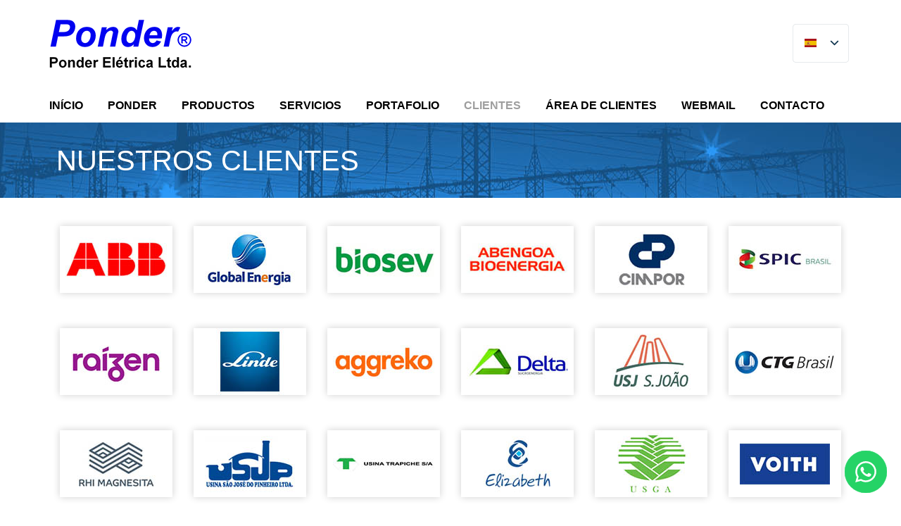

--- FILE ---
content_type: text/html; charset=UTF-8
request_url: https://ponder.eng.br/clientes/?lang=es
body_size: 15920
content:
<!DOCTYPE html>
<html lang="es-ES">
<head>
	<meta charset="UTF-8">
	<meta name="viewport" content="width=device-width, initial-scale=1.0, viewport-fit=cover" />		<title>Clientes | Ponder</title>
<meta name='robots' content='max-image-preview:large' />
<link rel='dns-prefetch' href='//use.fontawesome.com' />
<link rel="alternate" title="oEmbed (JSON)" type="application/json+oembed" href="https://ponder.eng.br/wp-json?lang=es%2Foembed%2F1.0%2Fembed&#038;url=https%3A%2F%2Fponder.eng.br%2Fclientes%3Flang%3Des" />
<link rel="alternate" title="oEmbed (XML)" type="text/xml+oembed" href="https://ponder.eng.br/wp-json?lang=es%2Foembed%2F1.0%2Fembed&#038;url=https%3A%2F%2Fponder.eng.br%2Fclientes%3Flang%3Des&#038;format=xml" />
<style id='wp-img-auto-sizes-contain-inline-css' type='text/css'>
img:is([sizes=auto i],[sizes^="auto," i]){contain-intrinsic-size:3000px 1500px}
/*# sourceURL=wp-img-auto-sizes-contain-inline-css */
</style>
<style id='cf-frontend-style-inline-css' type='text/css'>
@font-face {
	font-family: 'Bebas Neue';
	font-style: normal;
	font-weight: 400;
	font-display: auto;
	src: url('http://agenciadd.com.br/ponder/wp-content/uploads/2020/08/BebasNeue-Regular.woff2') format('woff2'),
		url('http://agenciadd.com.br/ponder/wp-content/uploads/2020/08/BebasNeue-Regular.woff') format('woff'),
		url('http://agenciadd.com.br/ponder/wp-content/uploads/2020/08/BebasNeue-Regular.ttf') format('truetype'),
		url('http://agenciadd.com.br/ponder/wp-content/uploads/2020/08/BebasNeue-Regular.eot?#iefix') format('embedded-opentype'),
		url('http://agenciadd.com.br/ponder/wp-content/uploads/2020/08/BebasNeue-Regular.otf') format('OpenType');
}
/*# sourceURL=cf-frontend-style-inline-css */
</style>
<style id='classic-theme-styles-inline-css' type='text/css'>
/*! This file is auto-generated */
.wp-block-button__link{color:#fff;background-color:#32373c;border-radius:9999px;box-shadow:none;text-decoration:none;padding:calc(.667em + 2px) calc(1.333em + 2px);font-size:1.125em}.wp-block-file__button{background:#32373c;color:#fff;text-decoration:none}
/*# sourceURL=/wp-includes/css/classic-themes.min.css */
</style>
<style id='font-awesome-svg-styles-default-inline-css' type='text/css'>
.svg-inline--fa {
  display: inline-block;
  height: 1em;
  overflow: visible;
  vertical-align: -.125em;
}
/*# sourceURL=font-awesome-svg-styles-default-inline-css */
</style>
<link rel='stylesheet' id='font-awesome-svg-styles-css' href='https://ponder.eng.br/wp-content/uploads/font-awesome/v5.15.1/css/svg-with-js.css' type='text/css' media='all' />
<style id='font-awesome-svg-styles-inline-css' type='text/css'>
   .wp-block-font-awesome-icon svg::before,
   .wp-rich-text-font-awesome-icon svg::before {content: unset;}
/*# sourceURL=font-awesome-svg-styles-inline-css */
</style>
<style id='global-styles-inline-css' type='text/css'>
:root{--wp--preset--aspect-ratio--square: 1;--wp--preset--aspect-ratio--4-3: 4/3;--wp--preset--aspect-ratio--3-4: 3/4;--wp--preset--aspect-ratio--3-2: 3/2;--wp--preset--aspect-ratio--2-3: 2/3;--wp--preset--aspect-ratio--16-9: 16/9;--wp--preset--aspect-ratio--9-16: 9/16;--wp--preset--color--black: #000000;--wp--preset--color--cyan-bluish-gray: #abb8c3;--wp--preset--color--white: #ffffff;--wp--preset--color--pale-pink: #f78da7;--wp--preset--color--vivid-red: #cf2e2e;--wp--preset--color--luminous-vivid-orange: #ff6900;--wp--preset--color--luminous-vivid-amber: #fcb900;--wp--preset--color--light-green-cyan: #7bdcb5;--wp--preset--color--vivid-green-cyan: #00d084;--wp--preset--color--pale-cyan-blue: #8ed1fc;--wp--preset--color--vivid-cyan-blue: #0693e3;--wp--preset--color--vivid-purple: #9b51e0;--wp--preset--gradient--vivid-cyan-blue-to-vivid-purple: linear-gradient(135deg,rgb(6,147,227) 0%,rgb(155,81,224) 100%);--wp--preset--gradient--light-green-cyan-to-vivid-green-cyan: linear-gradient(135deg,rgb(122,220,180) 0%,rgb(0,208,130) 100%);--wp--preset--gradient--luminous-vivid-amber-to-luminous-vivid-orange: linear-gradient(135deg,rgb(252,185,0) 0%,rgb(255,105,0) 100%);--wp--preset--gradient--luminous-vivid-orange-to-vivid-red: linear-gradient(135deg,rgb(255,105,0) 0%,rgb(207,46,46) 100%);--wp--preset--gradient--very-light-gray-to-cyan-bluish-gray: linear-gradient(135deg,rgb(238,238,238) 0%,rgb(169,184,195) 100%);--wp--preset--gradient--cool-to-warm-spectrum: linear-gradient(135deg,rgb(74,234,220) 0%,rgb(151,120,209) 20%,rgb(207,42,186) 40%,rgb(238,44,130) 60%,rgb(251,105,98) 80%,rgb(254,248,76) 100%);--wp--preset--gradient--blush-light-purple: linear-gradient(135deg,rgb(255,206,236) 0%,rgb(152,150,240) 100%);--wp--preset--gradient--blush-bordeaux: linear-gradient(135deg,rgb(254,205,165) 0%,rgb(254,45,45) 50%,rgb(107,0,62) 100%);--wp--preset--gradient--luminous-dusk: linear-gradient(135deg,rgb(255,203,112) 0%,rgb(199,81,192) 50%,rgb(65,88,208) 100%);--wp--preset--gradient--pale-ocean: linear-gradient(135deg,rgb(255,245,203) 0%,rgb(182,227,212) 50%,rgb(51,167,181) 100%);--wp--preset--gradient--electric-grass: linear-gradient(135deg,rgb(202,248,128) 0%,rgb(113,206,126) 100%);--wp--preset--gradient--midnight: linear-gradient(135deg,rgb(2,3,129) 0%,rgb(40,116,252) 100%);--wp--preset--font-size--small: 13px;--wp--preset--font-size--medium: 20px;--wp--preset--font-size--large: 36px;--wp--preset--font-size--x-large: 42px;--wp--preset--spacing--20: 0.44rem;--wp--preset--spacing--30: 0.67rem;--wp--preset--spacing--40: 1rem;--wp--preset--spacing--50: 1.5rem;--wp--preset--spacing--60: 2.25rem;--wp--preset--spacing--70: 3.38rem;--wp--preset--spacing--80: 5.06rem;--wp--preset--shadow--natural: 6px 6px 9px rgba(0, 0, 0, 0.2);--wp--preset--shadow--deep: 12px 12px 50px rgba(0, 0, 0, 0.4);--wp--preset--shadow--sharp: 6px 6px 0px rgba(0, 0, 0, 0.2);--wp--preset--shadow--outlined: 6px 6px 0px -3px rgb(255, 255, 255), 6px 6px rgb(0, 0, 0);--wp--preset--shadow--crisp: 6px 6px 0px rgb(0, 0, 0);}:where(.is-layout-flex){gap: 0.5em;}:where(.is-layout-grid){gap: 0.5em;}body .is-layout-flex{display: flex;}.is-layout-flex{flex-wrap: wrap;align-items: center;}.is-layout-flex > :is(*, div){margin: 0;}body .is-layout-grid{display: grid;}.is-layout-grid > :is(*, div){margin: 0;}:where(.wp-block-columns.is-layout-flex){gap: 2em;}:where(.wp-block-columns.is-layout-grid){gap: 2em;}:where(.wp-block-post-template.is-layout-flex){gap: 1.25em;}:where(.wp-block-post-template.is-layout-grid){gap: 1.25em;}.has-black-color{color: var(--wp--preset--color--black) !important;}.has-cyan-bluish-gray-color{color: var(--wp--preset--color--cyan-bluish-gray) !important;}.has-white-color{color: var(--wp--preset--color--white) !important;}.has-pale-pink-color{color: var(--wp--preset--color--pale-pink) !important;}.has-vivid-red-color{color: var(--wp--preset--color--vivid-red) !important;}.has-luminous-vivid-orange-color{color: var(--wp--preset--color--luminous-vivid-orange) !important;}.has-luminous-vivid-amber-color{color: var(--wp--preset--color--luminous-vivid-amber) !important;}.has-light-green-cyan-color{color: var(--wp--preset--color--light-green-cyan) !important;}.has-vivid-green-cyan-color{color: var(--wp--preset--color--vivid-green-cyan) !important;}.has-pale-cyan-blue-color{color: var(--wp--preset--color--pale-cyan-blue) !important;}.has-vivid-cyan-blue-color{color: var(--wp--preset--color--vivid-cyan-blue) !important;}.has-vivid-purple-color{color: var(--wp--preset--color--vivid-purple) !important;}.has-black-background-color{background-color: var(--wp--preset--color--black) !important;}.has-cyan-bluish-gray-background-color{background-color: var(--wp--preset--color--cyan-bluish-gray) !important;}.has-white-background-color{background-color: var(--wp--preset--color--white) !important;}.has-pale-pink-background-color{background-color: var(--wp--preset--color--pale-pink) !important;}.has-vivid-red-background-color{background-color: var(--wp--preset--color--vivid-red) !important;}.has-luminous-vivid-orange-background-color{background-color: var(--wp--preset--color--luminous-vivid-orange) !important;}.has-luminous-vivid-amber-background-color{background-color: var(--wp--preset--color--luminous-vivid-amber) !important;}.has-light-green-cyan-background-color{background-color: var(--wp--preset--color--light-green-cyan) !important;}.has-vivid-green-cyan-background-color{background-color: var(--wp--preset--color--vivid-green-cyan) !important;}.has-pale-cyan-blue-background-color{background-color: var(--wp--preset--color--pale-cyan-blue) !important;}.has-vivid-cyan-blue-background-color{background-color: var(--wp--preset--color--vivid-cyan-blue) !important;}.has-vivid-purple-background-color{background-color: var(--wp--preset--color--vivid-purple) !important;}.has-black-border-color{border-color: var(--wp--preset--color--black) !important;}.has-cyan-bluish-gray-border-color{border-color: var(--wp--preset--color--cyan-bluish-gray) !important;}.has-white-border-color{border-color: var(--wp--preset--color--white) !important;}.has-pale-pink-border-color{border-color: var(--wp--preset--color--pale-pink) !important;}.has-vivid-red-border-color{border-color: var(--wp--preset--color--vivid-red) !important;}.has-luminous-vivid-orange-border-color{border-color: var(--wp--preset--color--luminous-vivid-orange) !important;}.has-luminous-vivid-amber-border-color{border-color: var(--wp--preset--color--luminous-vivid-amber) !important;}.has-light-green-cyan-border-color{border-color: var(--wp--preset--color--light-green-cyan) !important;}.has-vivid-green-cyan-border-color{border-color: var(--wp--preset--color--vivid-green-cyan) !important;}.has-pale-cyan-blue-border-color{border-color: var(--wp--preset--color--pale-cyan-blue) !important;}.has-vivid-cyan-blue-border-color{border-color: var(--wp--preset--color--vivid-cyan-blue) !important;}.has-vivid-purple-border-color{border-color: var(--wp--preset--color--vivid-purple) !important;}.has-vivid-cyan-blue-to-vivid-purple-gradient-background{background: var(--wp--preset--gradient--vivid-cyan-blue-to-vivid-purple) !important;}.has-light-green-cyan-to-vivid-green-cyan-gradient-background{background: var(--wp--preset--gradient--light-green-cyan-to-vivid-green-cyan) !important;}.has-luminous-vivid-amber-to-luminous-vivid-orange-gradient-background{background: var(--wp--preset--gradient--luminous-vivid-amber-to-luminous-vivid-orange) !important;}.has-luminous-vivid-orange-to-vivid-red-gradient-background{background: var(--wp--preset--gradient--luminous-vivid-orange-to-vivid-red) !important;}.has-very-light-gray-to-cyan-bluish-gray-gradient-background{background: var(--wp--preset--gradient--very-light-gray-to-cyan-bluish-gray) !important;}.has-cool-to-warm-spectrum-gradient-background{background: var(--wp--preset--gradient--cool-to-warm-spectrum) !important;}.has-blush-light-purple-gradient-background{background: var(--wp--preset--gradient--blush-light-purple) !important;}.has-blush-bordeaux-gradient-background{background: var(--wp--preset--gradient--blush-bordeaux) !important;}.has-luminous-dusk-gradient-background{background: var(--wp--preset--gradient--luminous-dusk) !important;}.has-pale-ocean-gradient-background{background: var(--wp--preset--gradient--pale-ocean) !important;}.has-electric-grass-gradient-background{background: var(--wp--preset--gradient--electric-grass) !important;}.has-midnight-gradient-background{background: var(--wp--preset--gradient--midnight) !important;}.has-small-font-size{font-size: var(--wp--preset--font-size--small) !important;}.has-medium-font-size{font-size: var(--wp--preset--font-size--medium) !important;}.has-large-font-size{font-size: var(--wp--preset--font-size--large) !important;}.has-x-large-font-size{font-size: var(--wp--preset--font-size--x-large) !important;}
:where(.wp-block-post-template.is-layout-flex){gap: 1.25em;}:where(.wp-block-post-template.is-layout-grid){gap: 1.25em;}
:where(.wp-block-term-template.is-layout-flex){gap: 1.25em;}:where(.wp-block-term-template.is-layout-grid){gap: 1.25em;}
:where(.wp-block-columns.is-layout-flex){gap: 2em;}:where(.wp-block-columns.is-layout-grid){gap: 2em;}
:root :where(.wp-block-pullquote){font-size: 1.5em;line-height: 1.6;}
/*# sourceURL=global-styles-inline-css */
</style>
<style id='chatapp-style-inline-css' type='text/css'>
    .chatapp-button {
        position: fixed;
        bottom: 20px;
        z-index: 9999;
        text-decoration: none;
    }
    .chatapp-button:hover .chatapp-icon {
        background-color: #1ebe5b;
        transition: 0.3s;
    }
    .chatapp-right {
        right: 20px;
    }
    .chatapp-left {
        left: 20px;
    }
    .chatapp-icon {
        background-color: #25D366;
        border-radius: 50%;
        display: flex;
        align-items: center;
        justify-content: center;
        position: absolute;
        z-index: 2;
    }
    .chatapp-icon svg {
        width: 50%;
        height: 50%;
    }
    .chatapp-pulse {
        background-color: #25D366;
        border-radius: 50%;
        position: absolute;
        animation: chatapp-pulse 2s infinite;
        opacity: 0.5;
        z-index: 1;
    }
    @keyframes chatapp-pulse {
        0% {
            transform: scale(1);
            opacity: 0.6;
        }
        100% {
            transform: scale(2);
            opacity: 0;
        }
    }
/*# sourceURL=chatapp-style-inline-css */
</style>
<link rel='stylesheet' id='blankslate-style-css' href='https://ponder.eng.br/wp-content/themes/blankslate/style.css?ver=6.9' type='text/css' media='all' />
<link rel='stylesheet' id='font-awesome-official-css' href='https://use.fontawesome.com/releases/v5.15.1/css/all.css' type='text/css' media='all' integrity="sha384-vp86vTRFVJgpjF9jiIGPEEqYqlDwgyBgEF109VFjmqGmIY/Y4HV4d3Gp2irVfcrp" crossorigin="anonymous" />
<link rel='stylesheet' id='elementor-frontend-css' href='https://ponder.eng.br/wp-content/plugins/elementor/assets/css/frontend.min.css?ver=3.33.4' type='text/css' media='all' />
<link rel='stylesheet' id='widget-image-css' href='https://ponder.eng.br/wp-content/plugins/elementor/assets/css/widget-image.min.css?ver=3.33.4' type='text/css' media='all' />
<link rel='stylesheet' id='widget-nav-menu-css' href='https://ponder.eng.br/wp-content/plugins/elementor-pro/assets/css/widget-nav-menu.min.css?ver=3.33.1' type='text/css' media='all' />
<link rel='stylesheet' id='swiper-css' href='https://ponder.eng.br/wp-content/plugins/elementor/assets/lib/swiper/v8/css/swiper.min.css?ver=8.4.5' type='text/css' media='all' />
<link rel='stylesheet' id='e-swiper-css' href='https://ponder.eng.br/wp-content/plugins/elementor/assets/css/conditionals/e-swiper.min.css?ver=3.33.4' type='text/css' media='all' />
<link rel='stylesheet' id='e-sticky-css' href='https://ponder.eng.br/wp-content/plugins/elementor-pro/assets/css/modules/sticky.min.css?ver=3.33.1' type='text/css' media='all' />
<link rel='stylesheet' id='widget-icon-list-css' href='https://ponder.eng.br/wp-content/plugins/elementor/assets/css/widget-icon-list.min.css?ver=3.33.4' type='text/css' media='all' />
<link rel='stylesheet' id='widget-heading-css' href='https://ponder.eng.br/wp-content/plugins/elementor/assets/css/widget-heading.min.css?ver=3.33.4' type='text/css' media='all' />
<link rel='stylesheet' id='widget-social-icons-css' href='https://ponder.eng.br/wp-content/plugins/elementor/assets/css/widget-social-icons.min.css?ver=3.33.4' type='text/css' media='all' />
<link rel='stylesheet' id='e-apple-webkit-css' href='https://ponder.eng.br/wp-content/plugins/elementor/assets/css/conditionals/apple-webkit.min.css?ver=3.33.4' type='text/css' media='all' />
<link rel='stylesheet' id='elementor-post-8-css' href='https://ponder.eng.br/wp-content/uploads/elementor/css/post-8.css?ver=1765931959' type='text/css' media='all' />
<link rel='stylesheet' id='e-animation-slideInUp-css' href='https://ponder.eng.br/wp-content/plugins/elementor/assets/lib/animations/styles/slideInUp.min.css?ver=3.33.4' type='text/css' media='all' />
<link rel='stylesheet' id='elementor-post-182-css' href='https://ponder.eng.br/wp-content/uploads/elementor/css/post-182.css?ver=1765945470' type='text/css' media='all' />
<link rel='stylesheet' id='elementor-post-7-css' href='https://ponder.eng.br/wp-content/uploads/elementor/css/post-7.css?ver=1765931959' type='text/css' media='all' />
<link rel='stylesheet' id='elementor-post-78-css' href='https://ponder.eng.br/wp-content/uploads/elementor/css/post-78.css?ver=1765931959' type='text/css' media='all' />
<link rel='stylesheet' id='trp-language-switcher-v2-css' href='https://ponder.eng.br/wp-content/plugins/translatepress-multilingual/assets/css/trp-language-switcher-v2.css?ver=2.10.3' type='text/css' media='all' />
<link rel='stylesheet' id='font-awesome-official-v4shim-css' href='https://use.fontawesome.com/releases/v5.15.1/css/v4-shims.css' type='text/css' media='all' integrity="sha384-WCuYjm/u5NsK4s/NfnJeHuMj6zzN2HFyjhBu/SnZJj7eZ6+ds4zqIM3wYgL59Clf" crossorigin="anonymous" />
<style id='font-awesome-official-v4shim-inline-css' type='text/css'>
@font-face {
font-family: "FontAwesome";
font-display: block;
src: url("https://use.fontawesome.com/releases/v5.15.1/webfonts/fa-brands-400.eot"),
		url("https://use.fontawesome.com/releases/v5.15.1/webfonts/fa-brands-400.eot?#iefix") format("embedded-opentype"),
		url("https://use.fontawesome.com/releases/v5.15.1/webfonts/fa-brands-400.woff2") format("woff2"),
		url("https://use.fontawesome.com/releases/v5.15.1/webfonts/fa-brands-400.woff") format("woff"),
		url("https://use.fontawesome.com/releases/v5.15.1/webfonts/fa-brands-400.ttf") format("truetype"),
		url("https://use.fontawesome.com/releases/v5.15.1/webfonts/fa-brands-400.svg#fontawesome") format("svg");
}

@font-face {
font-family: "FontAwesome";
font-display: block;
src: url("https://use.fontawesome.com/releases/v5.15.1/webfonts/fa-solid-900.eot"),
		url("https://use.fontawesome.com/releases/v5.15.1/webfonts/fa-solid-900.eot?#iefix") format("embedded-opentype"),
		url("https://use.fontawesome.com/releases/v5.15.1/webfonts/fa-solid-900.woff2") format("woff2"),
		url("https://use.fontawesome.com/releases/v5.15.1/webfonts/fa-solid-900.woff") format("woff"),
		url("https://use.fontawesome.com/releases/v5.15.1/webfonts/fa-solid-900.ttf") format("truetype"),
		url("https://use.fontawesome.com/releases/v5.15.1/webfonts/fa-solid-900.svg#fontawesome") format("svg");
}

@font-face {
font-family: "FontAwesome";
font-display: block;
src: url("https://use.fontawesome.com/releases/v5.15.1/webfonts/fa-regular-400.eot"),
		url("https://use.fontawesome.com/releases/v5.15.1/webfonts/fa-regular-400.eot?#iefix") format("embedded-opentype"),
		url("https://use.fontawesome.com/releases/v5.15.1/webfonts/fa-regular-400.woff2") format("woff2"),
		url("https://use.fontawesome.com/releases/v5.15.1/webfonts/fa-regular-400.woff") format("woff"),
		url("https://use.fontawesome.com/releases/v5.15.1/webfonts/fa-regular-400.ttf") format("truetype"),
		url("https://use.fontawesome.com/releases/v5.15.1/webfonts/fa-regular-400.svg#fontawesome") format("svg");
unicode-range: U+F004-F005,U+F007,U+F017,U+F022,U+F024,U+F02E,U+F03E,U+F044,U+F057-F059,U+F06E,U+F070,U+F075,U+F07B-F07C,U+F080,U+F086,U+F089,U+F094,U+F09D,U+F0A0,U+F0A4-F0A7,U+F0C5,U+F0C7-F0C8,U+F0E0,U+F0EB,U+F0F3,U+F0F8,U+F0FE,U+F111,U+F118-F11A,U+F11C,U+F133,U+F144,U+F146,U+F14A,U+F14D-F14E,U+F150-F152,U+F15B-F15C,U+F164-F165,U+F185-F186,U+F191-F192,U+F1AD,U+F1C1-F1C9,U+F1CD,U+F1D8,U+F1E3,U+F1EA,U+F1F6,U+F1F9,U+F20A,U+F247-F249,U+F24D,U+F254-F25B,U+F25D,U+F267,U+F271-F274,U+F279,U+F28B,U+F28D,U+F2B5-F2B6,U+F2B9,U+F2BB,U+F2BD,U+F2C1-F2C2,U+F2D0,U+F2D2,U+F2DC,U+F2ED,U+F328,U+F358-F35B,U+F3A5,U+F3D1,U+F410,U+F4AD;
}
/*# sourceURL=font-awesome-official-v4shim-inline-css */
</style>
<link rel='stylesheet' id='elementor-gf-local-roboto-css' href='https://ponder.eng.br/wp-content/uploads/elementor/google-fonts/css/roboto.css?ver=1757018589' type='text/css' media='all' />
<link rel='stylesheet' id='elementor-gf-local-robotoslab-css' href='https://ponder.eng.br/wp-content/uploads/elementor/google-fonts/css/robotoslab.css?ver=1757018601' type='text/css' media='all' />
<script type="text/javascript" src="https://ponder.eng.br/wp-includes/js/jquery/jquery.min.js?ver=3.7.1" id="jquery-core-js"></script>
<script type="text/javascript" src="https://ponder.eng.br/wp-includes/js/jquery/jquery-migrate.min.js?ver=3.4.1" id="jquery-migrate-js"></script>
<script type="text/javascript" src="https://ponder.eng.br/wp-content/plugins/translatepress-multilingual/assets/js/trp-frontend-language-switcher.js?ver=2.10.3" id="trp-language-switcher-js-v2-js"></script>
<link rel="canonical" href="https://ponder.eng.br/clientes?lang=es" />
<link rel="alternate" hreflang="pt-BR" href="https://ponder.eng.br/clientes/"/>
<link rel="alternate" hreflang="en-US" href="https://ponder.eng.br/clientes/?lang=en"/>
<link rel="alternate" hreflang="es-ES" href="https://ponder.eng.br/clientes/?lang=es"/>
<link rel="alternate" hreflang="pt" href="https://ponder.eng.br/clientes/"/>
<link rel="alternate" hreflang="en" href="https://ponder.eng.br/clientes/?lang=en"/>
<link rel="alternate" hreflang="es" href="https://ponder.eng.br/clientes/?lang=es"/>
<meta name="generator" content="Elementor 3.33.4; features: e_font_icon_svg, additional_custom_breakpoints; settings: css_print_method-external, google_font-enabled, font_display-auto">
<!-- Google tag (gtag.js) -->
<script async src="https://www.googletagmanager.com/gtag/js?id=G-3WRKB9C42V"></script>
<script>
  window.dataLayer = window.dataLayer || [];
  function gtag(){dataLayer.push(arguments);}
  gtag('js', new Date());
  gtag('config', 'G-3WRKB9C42V');
</script>
<!-- Google Tag Manager -->
<script>(function(w,d,s,l,i){w[l]=w[l]||[];w[l].push({'gtm.start':
new Date().getTime(),event:'gtm.js'});var f=d.getElementsByTagName(s)[0],
j=d.createElement(s),dl=l!='dataLayer'?'&l='+l:'';j.async=true;j.src=
'https://www.googletagmanager.com/gtm.js?id='+i+dl;f.parentNode.insertBefore(j,f);
})(window,document,'script','dataLayer','GTM-NLJR9H5R');</script>
<!-- End Google Tag Manager -->
			<style>
				.e-con.e-parent:nth-of-type(n+4):not(.e-lazyloaded):not(.e-no-lazyload),
				.e-con.e-parent:nth-of-type(n+4):not(.e-lazyloaded):not(.e-no-lazyload) * {
					background-image: none !important;
				}
				@media screen and (max-height: 1024px) {
					.e-con.e-parent:nth-of-type(n+3):not(.e-lazyloaded):not(.e-no-lazyload),
					.e-con.e-parent:nth-of-type(n+3):not(.e-lazyloaded):not(.e-no-lazyload) * {
						background-image: none !important;
					}
				}
				@media screen and (max-height: 640px) {
					.e-con.e-parent:nth-of-type(n+2):not(.e-lazyloaded):not(.e-no-lazyload),
					.e-con.e-parent:nth-of-type(n+2):not(.e-lazyloaded):not(.e-no-lazyload) * {
						background-image: none !important;
					}
				}
			</style>
			<link rel="icon" href="https://ponder.eng.br/wp-content/uploads/2020/11/favicon.png" sizes="32x32" />
<link rel="icon" href="https://ponder.eng.br/wp-content/uploads/2020/11/favicon.png" sizes="192x192" />
<link rel="apple-touch-icon" href="https://ponder.eng.br/wp-content/uploads/2020/11/favicon.png" />
<meta name="msapplication-TileImage" content="https://ponder.eng.br/wp-content/uploads/2020/11/favicon.png" />
		<style type="text/css" id="wp-custom-css">
			.entry-title {display:none !important}

i {
    font-style: italic;
}
em {
    font-style: italic;
}		</style>
		</head>
<body class="wp-singular page-template-default page page-id-182 wp-theme-blankslate translatepress-es_ES elementor-default elementor-kit-8 elementor-page elementor-page-182">
<!-- Google Tag Manager (noscript) -->
<noscript><iframe src="https://www.googletagmanager.com/ns.html?id=GTM-NLJR9H5R"
height="0" width="0" style="display:none;visibility:hidden"></iframe></noscript>
<!-- End Google Tag Manager (noscript) -->
		<header data-elementor-type="header" data-elementor-id="7" class="elementor elementor-7 elementor-location-header" data-elementor-post-type="elementor_library">
					<section class="elementor-section elementor-top-section elementor-element elementor-element-7a4c190 elementor-section-height-min-height elementor-section-items-stretch elementor-section-boxed elementor-section-height-default" data-id="7a4c190" data-element_type="section" data-settings="{&quot;sticky&quot;:&quot;bottom&quot;,&quot;background_background&quot;:&quot;classic&quot;,&quot;sticky_on&quot;:[&quot;desktop&quot;,&quot;tablet&quot;,&quot;mobile&quot;],&quot;sticky_offset&quot;:0,&quot;sticky_effects_offset&quot;:0,&quot;sticky_anchor_link_offset&quot;:0}">
						<div class="elementor-container elementor-column-gap-default">
					<div class="elementor-column elementor-col-33 elementor-top-column elementor-element elementor-element-1b8a90f4" data-id="1b8a90f4" data-element_type="column">
			<div class="elementor-widget-wrap elementor-element-populated">
						<div class="elementor-element elementor-element-300a1c4d elementor-widget elementor-widget-image" data-id="300a1c4d" data-element_type="widget" data-widget_type="image.default">
																<a href="https://ponder.eng.br?lang=es">
							<img width="202" height="69" src="https://ponder.eng.br/wp-content/uploads/2020/08/logo-ponder-1.png" class="attachment-full size-full wp-image-474" alt="INÍCIO" />								</a>
															</div>
					</div>
		</div>
				<div class="elementor-column elementor-col-33 elementor-top-column elementor-element elementor-element-72b9936c" data-id="72b9936c" data-element_type="column">
			<div class="elementor-widget-wrap elementor-element-populated">
						<div class="elementor-element elementor-element-f984dbd elementor-nav-menu__align-end elementor-nav-menu--dropdown-mobile elementor-nav-menu--stretch elementor-nav-menu__text-align-center elementor-hidden-desktop elementor-hidden-tablet elementor-nav-menu--toggle elementor-nav-menu--burger elementor-widget elementor-widget-nav-menu" data-id="f984dbd" data-element_type="widget" data-settings="{&quot;full_width&quot;:&quot;stretch&quot;,&quot;layout&quot;:&quot;horizontal&quot;,&quot;submenu_icon&quot;:{&quot;value&quot;:&quot;&lt;svg aria-hidden=\&quot;true\&quot; class=\&quot;e-font-icon-svg e-fas-caret-down\&quot; viewBox=\&quot;0 0 320 512\&quot; xmlns=\&quot;http:\/\/www.w3.org\/2000\/svg\&quot;&gt;&lt;path d=\&quot;M31.3 192h257.3c17.8 0 26.7 21.5 14.1 34.1L174.1 354.8c-7.8 7.8-20.5 7.8-28.3 0L17.2 226.1C4.6 213.5 13.5 192 31.3 192z\&quot;&gt;&lt;\/path&gt;&lt;\/svg&gt;&quot;,&quot;library&quot;:&quot;fa-solid&quot;},&quot;toggle&quot;:&quot;burger&quot;}" data-widget_type="nav-menu.default">
								<nav aria-label="Menu" class="elementor-nav-menu--main elementor-nav-menu__container elementor-nav-menu--layout-horizontal e--pointer-text e--animation-float" data-no-translation-aria-label="">
				<ul id="menu-1-f984dbd" class="elementor-nav-menu"><li class="menu-item menu-item-type-post_type menu-item-object-page menu-item-home menu-item-495"><a href="https://ponder.eng.br/?lang=es" class="elementor-item">INÍCIO</a></li>
<li class="menu-item menu-item-type-post_type menu-item-object-page menu-item-32"><a href="https://ponder.eng.br/a-ponder?lang=es" class="elementor-item">Ponder</a></li>
<li class="menu-item menu-item-type-post_type menu-item-object-page menu-item-270"><a href="https://ponder.eng.br/produtos?lang=es" class="elementor-item">Productos</a></li>
<li class="menu-item menu-item-type-post_type menu-item-object-page menu-item-299"><a href="https://ponder.eng.br/servicos?lang=es" class="elementor-item">Servicios</a></li>
<li class="menu-item menu-item-type-post_type menu-item-object-page menu-item-279"><a href="https://ponder.eng.br/portfolio?lang=es" class="elementor-item">PORTAFOLIO</a></li>
<li class="menu-item menu-item-type-post_type menu-item-object-page current-menu-item page_item page-item-182 current_page_item menu-item-209"><a href="https://ponder.eng.br/clientes?lang=es" aria-current="page" class="elementor-item elementor-item-active">Clientes</a></li>
<li class="menu-item menu-item-type-post_type menu-item-object-page menu-item-1193"><a href="https://ponder.eng.br/area-do-cliente?lang=es" class="elementor-item">Área de clientes</a></li>
<li class="menu-item menu-item-type-custom menu-item-object-custom menu-item-210"><a target="_blank" href="https://ponder.eng.br/webmail?lang=es" class="elementor-item">Webmail</a></li>
<li class="menu-item menu-item-type-post_type menu-item-object-page menu-item-158"><a href="https://ponder.eng.br/contato?lang=es" class="elementor-item">Contacto</a></li>
</ul>			</nav>
					<div class="elementor-menu-toggle" role="button" tabindex="0" aria-label="Menu Toggle" aria-expanded="false" data-no-translation-aria-label="">
			<svg aria-hidden="true" role="presentation" class="elementor-menu-toggle__icon--open e-font-icon-svg e-eicon-menu-bar" viewbox="0 0 1000 1000" xmlns="http://www.w3.org/2000/svg"><path d="M104 333H896C929 333 958 304 958 271S929 208 896 208H104C71 208 42 237 42 271S71 333 104 333ZM104 583H896C929 583 958 554 958 521S929 458 896 458H104C71 458 42 487 42 521S71 583 104 583ZM104 833H896C929 833 958 804 958 771S929 708 896 708H104C71 708 42 737 42 771S71 833 104 833Z"></path></svg><svg aria-hidden="true" role="presentation" class="elementor-menu-toggle__icon--close e-font-icon-svg e-eicon-close" viewbox="0 0 1000 1000" xmlns="http://www.w3.org/2000/svg"><path d="M742 167L500 408 258 167C246 154 233 150 217 150 196 150 179 158 167 167 154 179 150 196 150 212 150 229 154 242 171 254L408 500 167 742C138 771 138 800 167 829 196 858 225 858 254 829L496 587 738 829C750 842 767 846 783 846 800 846 817 842 829 829 842 817 846 804 846 783 846 767 842 750 829 737L588 500 833 258C863 229 863 200 833 171 804 137 775 137 742 167Z"></path></svg>		</div>
					<nav class="elementor-nav-menu--dropdown elementor-nav-menu__container" aria-hidden="true">
				<ul id="menu-2-f984dbd" class="elementor-nav-menu"><li class="menu-item menu-item-type-post_type menu-item-object-page menu-item-home menu-item-495"><a href="https://ponder.eng.br/?lang=es" class="elementor-item" tabindex="-1">INÍCIO</a></li>
<li class="menu-item menu-item-type-post_type menu-item-object-page menu-item-32"><a href="https://ponder.eng.br/a-ponder?lang=es" class="elementor-item" tabindex="-1">Ponder</a></li>
<li class="menu-item menu-item-type-post_type menu-item-object-page menu-item-270"><a href="https://ponder.eng.br/produtos?lang=es" class="elementor-item" tabindex="-1">Productos</a></li>
<li class="menu-item menu-item-type-post_type menu-item-object-page menu-item-299"><a href="https://ponder.eng.br/servicos?lang=es" class="elementor-item" tabindex="-1">Servicios</a></li>
<li class="menu-item menu-item-type-post_type menu-item-object-page menu-item-279"><a href="https://ponder.eng.br/portfolio?lang=es" class="elementor-item" tabindex="-1">PORTAFOLIO</a></li>
<li class="menu-item menu-item-type-post_type menu-item-object-page current-menu-item page_item page-item-182 current_page_item menu-item-209"><a href="https://ponder.eng.br/clientes?lang=es" aria-current="page" class="elementor-item elementor-item-active" tabindex="-1">Clientes</a></li>
<li class="menu-item menu-item-type-post_type menu-item-object-page menu-item-1193"><a href="https://ponder.eng.br/area-do-cliente?lang=es" class="elementor-item" tabindex="-1">Área de clientes</a></li>
<li class="menu-item menu-item-type-custom menu-item-object-custom menu-item-210"><a target="_blank" href="https://ponder.eng.br/webmail?lang=es" class="elementor-item" tabindex="-1">Webmail</a></li>
<li class="menu-item menu-item-type-post_type menu-item-object-page menu-item-158"><a href="https://ponder.eng.br/contato?lang=es" class="elementor-item" tabindex="-1">Contacto</a></li>
</ul>			</nav>
						</div>
					</div>
		</div>
				<div class="elementor-column elementor-col-33 elementor-top-column elementor-element elementor-element-7fe90360" data-id="7fe90360" data-element_type="column">
			<div class="elementor-widget-wrap elementor-element-populated">
						<div class="elementor-element elementor-element-13c1414b elementor-hidden-desktop elementor-hidden-tablet elementor-hidden-phone elementor-view-default elementor-widget elementor-widget-icon" data-id="13c1414b" data-element_type="widget" data-widget_type="icon.default">
							<div class="elementor-icon-wrapper">
			<a class="elementor-icon" href="#elementor-action%3Aaction%3Dpopup%3Aopen%26settings%3DeyJpZCI6IjQyNyIsInRvZ2dsZSI6ZmFsc2V9">
			<svg aria-hidden="true" class="e-font-icon-svg e-fas-plus" viewbox="0 0 448 512" xmlns="http://www.w3.org/2000/svg"><path d="M416 208H272V64c0-17.67-14.33-32-32-32h-32c-17.67 0-32 14.33-32 32v144H32c-17.67 0-32 14.33-32 32v32c0 17.67 14.33 32 32 32h144v144c0 17.67 14.33 32 32 32h32c17.67 0 32-14.33 32-32V304h144c17.67 0 32-14.33 32-32v-32c0-17.67-14.33-32-32-32z"></path></svg>			</a>
		</div>
						</div>
				<div class="elementor-element elementor-element-02b4202 elementor-widget elementor-widget-wp-widget-custom_html" data-id="02b4202" data-element_type="widget" data-widget_type="wp-widget-custom_html.default">
				<div class="elementor-widget-container">
					<div class="textwidget custom-html-widget"><div class="trp-shortcode-switcher__wrapper"
     style="--bg:#ffffff;--bg-hover:#0000000d;--text:#143852;--text-hover:#1d2327;--border:1px solid #1438521a;--border-width:1px;--border-color:#1438521a;--border-radius:5px;--flag-radius:2px;--flag-size:18px;--aspect-ratio:4/3;--font-size:14px;--transition-duration:0.2s"
     role="group"
     data-open-mode="hover">

    <!-- ANCHOR (in-flow only; sizing/borders; inert) -->
    <div class="trp-language-switcher trp-ls-dropdown trp-shortcode-switcher trp-shortcode-anchor trp-open-on-hover"
         aria-hidden="true"
         inert
 data-no-translation>
            <div class="trp-current-language-item__wrapper">
        <a class="trp-language-item trp-language-item__default trp-language-item__current"
           href="https://ponder.eng.br/clientes/?lang=es"
           aria-current="true"
           role="option"
           aria-selected="true"
           tabindex="0"
           data-no-translation
 title=""
        >
            <img src="https://ponder.eng.br/wp-content/plugins/translatepress-multilingual/assets/flags/4x3/es_ES.svg" class="trp-flag-image" alt="Spanish" loading="lazy" />                                </a>
                    <svg class="trp-shortcode-arrow" width="20" height="20" viewbox="0 0 20 21" fill="none" aria-hidden="true" focusable="false" xmlns="http://www.w3.org/2000/svg">
                <path d="M5 8L10 13L15 8" stroke="var(--text)" stroke-width="2" stroke-linecap="round" stroke-linejoin="round"/>
            </svg>
            </div>
        </div>

    <!-- OVERLAY (positioned; interactive surface) -->
    <div class="trp-language-switcher trp-ls-dropdown trp-shortcode-switcher trp-shortcode-overlay trp-open-on-hover"
         role="listbox"
         aria-haspopup="listbox"
         aria-expanded="false"
         tabindex="0"
         data-no-translation
>
            <div class="trp-current-language-item__wrapper">
        <a class="trp-language-item trp-language-item__default trp-language-item__current"
           href="https://ponder.eng.br/clientes/?lang=es"
           aria-current="true"
           role="option"
           aria-selected="true"
           tabindex="0"
           data-no-translation
 title=""
        >
            <img src="https://ponder.eng.br/wp-content/plugins/translatepress-multilingual/assets/flags/4x3/es_ES.svg" class="trp-flag-image" alt="Spanish" loading="lazy" />                                </a>
                    <svg class="trp-shortcode-arrow" width="20" height="20" viewbox="0 0 20 21" fill="none" aria-hidden="true" focusable="false" xmlns="http://www.w3.org/2000/svg">
                <path d="M5 8L10 13L15 8" stroke="var(--text)" stroke-width="2" stroke-linecap="round" stroke-linejoin="round"/>
            </svg>
            </div>
    
        <div class="trp-switcher-dropdown-list" hidden inert>
                                                <a class="trp-language-item" href="https://ponder.eng.br/clientes/" role="option" tabindex="-1" title="">
                        <img src="https://ponder.eng.br/wp-content/plugins/translatepress-multilingual/assets/flags/4x3/pt_BR.svg" class="trp-flag-image" alt="Portuguese" loading="lazy" />                                                                    </a>
                                    <a class="trp-language-item" href="https://ponder.eng.br/clientes/?lang=en" role="option" tabindex="-1" title="">
                        <img src="https://ponder.eng.br/wp-content/plugins/translatepress-multilingual/assets/flags/4x3/en_US.svg" class="trp-flag-image" alt="English" loading="lazy" />                                                                    </a>
                                    </div>
    </div>
</div>
</div>				</div>
				</div>
					</div>
		</div>
					</div>
		</section>
				<section class="elementor-section elementor-top-section elementor-element elementor-element-1547f43 elementor-section-height-min-height elementor-section-items-stretch elementor-hidden-tablet elementor-hidden-phone elementor-section-boxed elementor-section-height-default" data-id="1547f43" data-element_type="section" data-settings="{&quot;sticky&quot;:&quot;top&quot;,&quot;background_background&quot;:&quot;classic&quot;,&quot;sticky_on&quot;:[&quot;desktop&quot;,&quot;tablet&quot;,&quot;mobile&quot;],&quot;sticky_offset&quot;:0,&quot;sticky_effects_offset&quot;:0,&quot;sticky_anchor_link_offset&quot;:0}">
						<div class="elementor-container elementor-column-gap-default">
					<div class="elementor-column elementor-col-100 elementor-top-column elementor-element elementor-element-a9c3e6b" data-id="a9c3e6b" data-element_type="column">
			<div class="elementor-widget-wrap elementor-element-populated">
						<div class="elementor-element elementor-element-70227ef elementor-nav-menu__align-start elementor-nav-menu--dropdown-mobile elementor-nav-menu--stretch elementor-nav-menu__text-align-center elementor-nav-menu--toggle elementor-nav-menu--burger elementor-widget elementor-widget-nav-menu" data-id="70227ef" data-element_type="widget" data-settings="{&quot;full_width&quot;:&quot;stretch&quot;,&quot;layout&quot;:&quot;horizontal&quot;,&quot;submenu_icon&quot;:{&quot;value&quot;:&quot;&lt;svg aria-hidden=\&quot;true\&quot; class=\&quot;e-font-icon-svg e-fas-caret-down\&quot; viewBox=\&quot;0 0 320 512\&quot; xmlns=\&quot;http:\/\/www.w3.org\/2000\/svg\&quot;&gt;&lt;path d=\&quot;M31.3 192h257.3c17.8 0 26.7 21.5 14.1 34.1L174.1 354.8c-7.8 7.8-20.5 7.8-28.3 0L17.2 226.1C4.6 213.5 13.5 192 31.3 192z\&quot;&gt;&lt;\/path&gt;&lt;\/svg&gt;&quot;,&quot;library&quot;:&quot;fa-solid&quot;},&quot;toggle&quot;:&quot;burger&quot;}" data-widget_type="nav-menu.default">
								<nav aria-label="Menu" class="elementor-nav-menu--main elementor-nav-menu__container elementor-nav-menu--layout-horizontal e--pointer-text e--animation-float" data-no-translation-aria-label="">
				<ul id="menu-1-70227ef" class="elementor-nav-menu"><li class="menu-item menu-item-type-post_type menu-item-object-page menu-item-home menu-item-495"><a href="https://ponder.eng.br/?lang=es" class="elementor-item">INÍCIO</a></li>
<li class="menu-item menu-item-type-post_type menu-item-object-page menu-item-32"><a href="https://ponder.eng.br/a-ponder?lang=es" class="elementor-item">Ponder</a></li>
<li class="menu-item menu-item-type-post_type menu-item-object-page menu-item-270"><a href="https://ponder.eng.br/produtos?lang=es" class="elementor-item">Productos</a></li>
<li class="menu-item menu-item-type-post_type menu-item-object-page menu-item-299"><a href="https://ponder.eng.br/servicos?lang=es" class="elementor-item">Servicios</a></li>
<li class="menu-item menu-item-type-post_type menu-item-object-page menu-item-279"><a href="https://ponder.eng.br/portfolio?lang=es" class="elementor-item">PORTAFOLIO</a></li>
<li class="menu-item menu-item-type-post_type menu-item-object-page current-menu-item page_item page-item-182 current_page_item menu-item-209"><a href="https://ponder.eng.br/clientes?lang=es" aria-current="page" class="elementor-item elementor-item-active">Clientes</a></li>
<li class="menu-item menu-item-type-post_type menu-item-object-page menu-item-1193"><a href="https://ponder.eng.br/area-do-cliente?lang=es" class="elementor-item">Área de clientes</a></li>
<li class="menu-item menu-item-type-custom menu-item-object-custom menu-item-210"><a target="_blank" href="https://ponder.eng.br/webmail?lang=es" class="elementor-item">Webmail</a></li>
<li class="menu-item menu-item-type-post_type menu-item-object-page menu-item-158"><a href="https://ponder.eng.br/contato?lang=es" class="elementor-item">Contacto</a></li>
</ul>			</nav>
					<div class="elementor-menu-toggle" role="button" tabindex="0" aria-label="Menu Toggle" aria-expanded="false" data-no-translation-aria-label="">
			<svg aria-hidden="true" role="presentation" class="elementor-menu-toggle__icon--open e-font-icon-svg e-eicon-menu-bar" viewbox="0 0 1000 1000" xmlns="http://www.w3.org/2000/svg"><path d="M104 333H896C929 333 958 304 958 271S929 208 896 208H104C71 208 42 237 42 271S71 333 104 333ZM104 583H896C929 583 958 554 958 521S929 458 896 458H104C71 458 42 487 42 521S71 583 104 583ZM104 833H896C929 833 958 804 958 771S929 708 896 708H104C71 708 42 737 42 771S71 833 104 833Z"></path></svg><svg aria-hidden="true" role="presentation" class="elementor-menu-toggle__icon--close e-font-icon-svg e-eicon-close" viewbox="0 0 1000 1000" xmlns="http://www.w3.org/2000/svg"><path d="M742 167L500 408 258 167C246 154 233 150 217 150 196 150 179 158 167 167 154 179 150 196 150 212 150 229 154 242 171 254L408 500 167 742C138 771 138 800 167 829 196 858 225 858 254 829L496 587 738 829C750 842 767 846 783 846 800 846 817 842 829 829 842 817 846 804 846 783 846 767 842 750 829 737L588 500 833 258C863 229 863 200 833 171 804 137 775 137 742 167Z"></path></svg>		</div>
					<nav class="elementor-nav-menu--dropdown elementor-nav-menu__container" aria-hidden="true">
				<ul id="menu-2-70227ef" class="elementor-nav-menu"><li class="menu-item menu-item-type-post_type menu-item-object-page menu-item-home menu-item-495"><a href="https://ponder.eng.br/?lang=es" class="elementor-item" tabindex="-1">INÍCIO</a></li>
<li class="menu-item menu-item-type-post_type menu-item-object-page menu-item-32"><a href="https://ponder.eng.br/a-ponder?lang=es" class="elementor-item" tabindex="-1">Ponder</a></li>
<li class="menu-item menu-item-type-post_type menu-item-object-page menu-item-270"><a href="https://ponder.eng.br/produtos?lang=es" class="elementor-item" tabindex="-1">Productos</a></li>
<li class="menu-item menu-item-type-post_type menu-item-object-page menu-item-299"><a href="https://ponder.eng.br/servicos?lang=es" class="elementor-item" tabindex="-1">Servicios</a></li>
<li class="menu-item menu-item-type-post_type menu-item-object-page menu-item-279"><a href="https://ponder.eng.br/portfolio?lang=es" class="elementor-item" tabindex="-1">PORTAFOLIO</a></li>
<li class="menu-item menu-item-type-post_type menu-item-object-page current-menu-item page_item page-item-182 current_page_item menu-item-209"><a href="https://ponder.eng.br/clientes?lang=es" aria-current="page" class="elementor-item elementor-item-active" tabindex="-1">Clientes</a></li>
<li class="menu-item menu-item-type-post_type menu-item-object-page menu-item-1193"><a href="https://ponder.eng.br/area-do-cliente?lang=es" class="elementor-item" tabindex="-1">Área de clientes</a></li>
<li class="menu-item menu-item-type-custom menu-item-object-custom menu-item-210"><a target="_blank" href="https://ponder.eng.br/webmail?lang=es" class="elementor-item" tabindex="-1">Webmail</a></li>
<li class="menu-item menu-item-type-post_type menu-item-object-page menu-item-158"><a href="https://ponder.eng.br/contato?lang=es" class="elementor-item" tabindex="-1">Contacto</a></li>
</ul>			</nav>
						</div>
					</div>
		</div>
					</div>
		</section>
				</header>
		
<main id="content">
<article id="post-182" class="post-182 page type-page status-publish hentry">
<header class="header">
<h1 class="entry-title">Clientes</h1> </header>
<div class="entry-content">
		<div data-elementor-type="wp-page" data-elementor-id="182" class="elementor elementor-182" data-elementor-post-type="page">
						<section class="elementor-section elementor-top-section elementor-element elementor-element-964cbcc elementor-section-height-min-height elementor-section-boxed elementor-section-height-default elementor-section-items-middle" data-id="964cbcc" data-element_type="section" data-settings="{&quot;background_background&quot;:&quot;classic&quot;}">
						<div class="elementor-container elementor-column-gap-default">
					<div class="elementor-column elementor-col-100 elementor-top-column elementor-element elementor-element-b6803a2" data-id="b6803a2" data-element_type="column">
			<div class="elementor-widget-wrap elementor-element-populated">
						<div class="elementor-element elementor-element-8a57ab9 elementor-widget elementor-widget-heading" data-id="8a57ab9" data-element_type="widget" data-widget_type="heading.default">
					<h1 class="elementor-heading-title elementor-size-default">NUESTROS CLIENTES</h1>				</div>
					</div>
		</div>
					</div>
		</section>
				<section class="elementor-section elementor-top-section elementor-element elementor-element-47076d8 elementor-section-boxed elementor-section-height-default elementor-section-height-default" data-id="47076d8" data-element_type="section">
						<div class="elementor-container elementor-column-gap-default">
					<div class="elementor-column elementor-col-16 elementor-top-column elementor-element elementor-element-58000c2" data-id="58000c2" data-element_type="column">
			<div class="elementor-widget-wrap elementor-element-populated">
						<div class="elementor-element elementor-element-401d582 elementor-invisible elementor-widget elementor-widget-image" data-id="401d582" data-element_type="widget" data-settings="{&quot;_animation&quot;:&quot;slideInUp&quot;}" data-widget_type="image.default">
															<img decoding="async" width="160" height="95" src="https://ponder.eng.br/wp-content/uploads/2020/09/abb.jpg" class="attachment-large size-large wp-image-207" alt="" />															</div>
					</div>
		</div>
				<div class="elementor-column elementor-col-16 elementor-top-column elementor-element elementor-element-78c52cc" data-id="78c52cc" data-element_type="column">
			<div class="elementor-widget-wrap elementor-element-populated">
						<div class="elementor-element elementor-element-a47ff2a elementor-invisible elementor-widget elementor-widget-image" data-id="a47ff2a" data-element_type="widget" data-settings="{&quot;_animation&quot;:&quot;slideInUp&quot;}" data-widget_type="image.default">
															<img decoding="async" width="160" height="95" src="https://ponder.eng.br/wp-content/uploads/2020/09/global-energia.jpg" class="attachment-large size-large wp-image-206" alt="" />															</div>
					</div>
		</div>
				<div class="elementor-column elementor-col-16 elementor-top-column elementor-element elementor-element-c8494bd" data-id="c8494bd" data-element_type="column">
			<div class="elementor-widget-wrap elementor-element-populated">
						<div class="elementor-element elementor-element-f07fad9 elementor-invisible elementor-widget elementor-widget-image" data-id="f07fad9" data-element_type="widget" data-settings="{&quot;_animation&quot;:&quot;slideInUp&quot;}" data-widget_type="image.default">
															<img loading="lazy" decoding="async" width="160" height="95" src="https://ponder.eng.br/wp-content/uploads/2020/09/biosev.jpg" class="attachment-large size-large wp-image-205" alt="" />															</div>
					</div>
		</div>
				<div class="elementor-column elementor-col-16 elementor-top-column elementor-element elementor-element-378ab50" data-id="378ab50" data-element_type="column">
			<div class="elementor-widget-wrap elementor-element-populated">
						<div class="elementor-element elementor-element-11b59e0 elementor-invisible elementor-widget elementor-widget-image" data-id="11b59e0" data-element_type="widget" data-settings="{&quot;_animation&quot;:&quot;slideInUp&quot;}" data-widget_type="image.default">
															<img loading="lazy" decoding="async" width="160" height="95" src="https://ponder.eng.br/wp-content/uploads/2020/09/abengoa.jpg" class="attachment-large size-large wp-image-204" alt="" />															</div>
					</div>
		</div>
				<div class="elementor-column elementor-col-16 elementor-top-column elementor-element elementor-element-c764ea7" data-id="c764ea7" data-element_type="column">
			<div class="elementor-widget-wrap elementor-element-populated">
						<div class="elementor-element elementor-element-b612947 elementor-invisible elementor-widget elementor-widget-image" data-id="b612947" data-element_type="widget" data-settings="{&quot;_animation&quot;:&quot;slideInUp&quot;}" data-widget_type="image.default">
															<img loading="lazy" decoding="async" width="160" height="95" src="https://ponder.eng.br/wp-content/uploads/2020/09/cimpor.jpg" class="attachment-large size-large wp-image-203" alt="" />															</div>
					</div>
		</div>
				<div class="elementor-column elementor-col-16 elementor-top-column elementor-element elementor-element-6960153" data-id="6960153" data-element_type="column">
			<div class="elementor-widget-wrap elementor-element-populated">
						<div class="elementor-element elementor-element-5edfe32 elementor-invisible elementor-widget elementor-widget-image" data-id="5edfe32" data-element_type="widget" data-settings="{&quot;_animation&quot;:&quot;slideInUp&quot;}" data-widget_type="image.default">
															<img loading="lazy" decoding="async" width="160" height="95" src="https://ponder.eng.br/wp-content/uploads/2020/09/spic.jpg" class="attachment-large size-large wp-image-202" alt="" />															</div>
					</div>
		</div>
					</div>
		</section>
				<section class="elementor-section elementor-top-section elementor-element elementor-element-fbf934a elementor-section-boxed elementor-section-height-default elementor-section-height-default" data-id="fbf934a" data-element_type="section">
						<div class="elementor-container elementor-column-gap-default">
					<div class="elementor-column elementor-col-16 elementor-top-column elementor-element elementor-element-a271792" data-id="a271792" data-element_type="column">
			<div class="elementor-widget-wrap elementor-element-populated">
						<div class="elementor-element elementor-element-1325229 elementor-invisible elementor-widget elementor-widget-image" data-id="1325229" data-element_type="widget" data-settings="{&quot;_animation&quot;:&quot;slideInUp&quot;}" data-widget_type="image.default">
															<img loading="lazy" decoding="async" width="160" height="95" src="https://ponder.eng.br/wp-content/uploads/2020/09/raizen.jpg" class="attachment-large size-large wp-image-201" alt="" />															</div>
					</div>
		</div>
				<div class="elementor-column elementor-col-16 elementor-top-column elementor-element elementor-element-05c24b6" data-id="05c24b6" data-element_type="column">
			<div class="elementor-widget-wrap elementor-element-populated">
						<div class="elementor-element elementor-element-f7ec43c elementor-invisible elementor-widget elementor-widget-image" data-id="f7ec43c" data-element_type="widget" data-settings="{&quot;_animation&quot;:&quot;slideInUp&quot;}" data-widget_type="image.default">
															<img loading="lazy" decoding="async" width="160" height="95" src="https://ponder.eng.br/wp-content/uploads/2020/09/linde.jpg" class="attachment-large size-large wp-image-200" alt="" />															</div>
					</div>
		</div>
				<div class="elementor-column elementor-col-16 elementor-top-column elementor-element elementor-element-ae55b0b" data-id="ae55b0b" data-element_type="column">
			<div class="elementor-widget-wrap elementor-element-populated">
						<div class="elementor-element elementor-element-1d41ea8 elementor-invisible elementor-widget elementor-widget-image" data-id="1d41ea8" data-element_type="widget" data-settings="{&quot;_animation&quot;:&quot;slideInUp&quot;}" data-widget_type="image.default">
															<img loading="lazy" decoding="async" width="160" height="95" src="https://ponder.eng.br/wp-content/uploads/2020/09/aggreko.jpg" class="attachment-large size-large wp-image-199" alt="" />															</div>
					</div>
		</div>
				<div class="elementor-column elementor-col-16 elementor-top-column elementor-element elementor-element-51db65c" data-id="51db65c" data-element_type="column">
			<div class="elementor-widget-wrap elementor-element-populated">
						<div class="elementor-element elementor-element-8d2a538 elementor-invisible elementor-widget elementor-widget-image" data-id="8d2a538" data-element_type="widget" data-settings="{&quot;_animation&quot;:&quot;slideInUp&quot;}" data-widget_type="image.default">
															<img loading="lazy" decoding="async" width="160" height="95" src="https://ponder.eng.br/wp-content/uploads/2020/09/delta.jpg" class="attachment-large size-large wp-image-198" alt="" />															</div>
					</div>
		</div>
				<div class="elementor-column elementor-col-16 elementor-top-column elementor-element elementor-element-3e8d09c" data-id="3e8d09c" data-element_type="column">
			<div class="elementor-widget-wrap elementor-element-populated">
						<div class="elementor-element elementor-element-32a86f0 elementor-invisible elementor-widget elementor-widget-image" data-id="32a86f0" data-element_type="widget" data-settings="{&quot;_animation&quot;:&quot;slideInUp&quot;}" data-widget_type="image.default">
															<img loading="lazy" decoding="async" width="160" height="95" src="https://ponder.eng.br/wp-content/uploads/2020/09/usj.jpg" class="attachment-large size-large wp-image-197" alt="" />															</div>
					</div>
		</div>
				<div class="elementor-column elementor-col-16 elementor-top-column elementor-element elementor-element-2fd9264" data-id="2fd9264" data-element_type="column">
			<div class="elementor-widget-wrap elementor-element-populated">
						<div class="elementor-element elementor-element-577b349 elementor-invisible elementor-widget elementor-widget-image" data-id="577b349" data-element_type="widget" data-settings="{&quot;_animation&quot;:&quot;slideInUp&quot;}" data-widget_type="image.default">
															<img loading="lazy" decoding="async" width="160" height="95" src="https://ponder.eng.br/wp-content/uploads/2020/09/ctg.jpg" class="attachment-large size-large wp-image-196" alt="" />															</div>
					</div>
		</div>
					</div>
		</section>
				<section class="elementor-section elementor-top-section elementor-element elementor-element-4f2a53f elementor-section-boxed elementor-section-height-default elementor-section-height-default" data-id="4f2a53f" data-element_type="section">
						<div class="elementor-container elementor-column-gap-default">
					<div class="elementor-column elementor-col-16 elementor-top-column elementor-element elementor-element-3319239" data-id="3319239" data-element_type="column">
			<div class="elementor-widget-wrap elementor-element-populated">
						<div class="elementor-element elementor-element-88dab7e elementor-invisible elementor-widget elementor-widget-image" data-id="88dab7e" data-element_type="widget" data-settings="{&quot;_animation&quot;:&quot;slideInUp&quot;}" data-widget_type="image.default">
															<img loading="lazy" decoding="async" width="160" height="95" src="https://ponder.eng.br/wp-content/uploads/2020/09/rhi.jpg" class="attachment-large size-large wp-image-195" alt="" />															</div>
					</div>
		</div>
				<div class="elementor-column elementor-col-16 elementor-top-column elementor-element elementor-element-ab47122" data-id="ab47122" data-element_type="column">
			<div class="elementor-widget-wrap elementor-element-populated">
						<div class="elementor-element elementor-element-88a1bf5 elementor-invisible elementor-widget elementor-widget-image" data-id="88a1bf5" data-element_type="widget" data-settings="{&quot;_animation&quot;:&quot;slideInUp&quot;}" data-widget_type="image.default">
															<img loading="lazy" decoding="async" width="160" height="95" src="https://ponder.eng.br/wp-content/uploads/2020/09/usup.jpg" class="attachment-large size-large wp-image-194" alt="" />															</div>
					</div>
		</div>
				<div class="elementor-column elementor-col-16 elementor-top-column elementor-element elementor-element-33a1322" data-id="33a1322" data-element_type="column">
			<div class="elementor-widget-wrap elementor-element-populated">
						<div class="elementor-element elementor-element-54c44dd elementor-invisible elementor-widget elementor-widget-image" data-id="54c44dd" data-element_type="widget" data-settings="{&quot;_animation&quot;:&quot;slideInUp&quot;}" data-widget_type="image.default">
															<img loading="lazy" decoding="async" width="160" height="95" src="https://ponder.eng.br/wp-content/uploads/2020/09/usina-trapiche.jpg" class="attachment-large size-large wp-image-193" alt="" />															</div>
					</div>
		</div>
				<div class="elementor-column elementor-col-16 elementor-top-column elementor-element elementor-element-554d006" data-id="554d006" data-element_type="column">
			<div class="elementor-widget-wrap elementor-element-populated">
						<div class="elementor-element elementor-element-7bcf66f elementor-invisible elementor-widget elementor-widget-image" data-id="7bcf66f" data-element_type="widget" data-settings="{&quot;_animation&quot;:&quot;slideInUp&quot;}" data-widget_type="image.default">
															<img loading="lazy" decoding="async" width="160" height="95" src="https://ponder.eng.br/wp-content/uploads/2020/09/elizabeth.jpg" class="attachment-large size-large wp-image-192" alt="" />															</div>
					</div>
		</div>
				<div class="elementor-column elementor-col-16 elementor-top-column elementor-element elementor-element-958f897" data-id="958f897" data-element_type="column">
			<div class="elementor-widget-wrap elementor-element-populated">
						<div class="elementor-element elementor-element-5e2bdb6 elementor-invisible elementor-widget elementor-widget-image" data-id="5e2bdb6" data-element_type="widget" data-settings="{&quot;_animation&quot;:&quot;slideInUp&quot;}" data-widget_type="image.default">
															<img loading="lazy" decoding="async" width="160" height="95" src="https://ponder.eng.br/wp-content/uploads/2020/09/usga.jpg" class="attachment-large size-large wp-image-191" alt="" />															</div>
					</div>
		</div>
				<div class="elementor-column elementor-col-16 elementor-top-column elementor-element elementor-element-50bb033" data-id="50bb033" data-element_type="column">
			<div class="elementor-widget-wrap elementor-element-populated">
						<div class="elementor-element elementor-element-6c94cac elementor-invisible elementor-widget elementor-widget-image" data-id="6c94cac" data-element_type="widget" data-settings="{&quot;_animation&quot;:&quot;slideInUp&quot;}" data-widget_type="image.default">
															<img loading="lazy" decoding="async" width="160" height="95" src="https://ponder.eng.br/wp-content/uploads/2020/09/voith.jpg" class="attachment-large size-large wp-image-190" alt="" />															</div>
					</div>
		</div>
					</div>
		</section>
				</div>
		<div class="entry-links"></div>
</div>
</article>
</main>
<aside id="sidebar">
</aside>
		<footer data-elementor-type="footer" data-elementor-id="78" class="elementor elementor-78 elementor-location-footer" data-elementor-post-type="elementor_library">
					<section class="elementor-section elementor-top-section elementor-element elementor-element-4c533dca elementor-section-full_width elementor-section-height-min-height elementor-section-items-stretch elementor-section-stretched elementor-section-height-default" data-id="4c533dca" data-element_type="section" data-settings="{&quot;stretch_section&quot;:&quot;section-stretched&quot;,&quot;background_background&quot;:&quot;classic&quot;}">
							<div class="elementor-background-overlay"></div>
							<div class="elementor-container elementor-column-gap-no">
					<div class="elementor-column elementor-col-100 elementor-top-column elementor-element elementor-element-5e1761cf" data-id="5e1761cf" data-element_type="column" data-settings="{&quot;background_background&quot;:&quot;classic&quot;}">
			<div class="elementor-widget-wrap elementor-element-populated">
						<section class="elementor-section elementor-inner-section elementor-element elementor-element-2b68446c elementor-section-boxed elementor-section-height-default elementor-section-height-default" data-id="2b68446c" data-element_type="section">
						<div class="elementor-container elementor-column-gap-default">
					<div class="elementor-column elementor-col-25 elementor-inner-column elementor-element elementor-element-1c310f5d" data-id="1c310f5d" data-element_type="column">
			<div class="elementor-widget-wrap elementor-element-populated">
						<div class="elementor-element elementor-element-6f12d0d elementor-widget elementor-widget-image" data-id="6f12d0d" data-element_type="widget" data-widget_type="image.default">
															<img width="170" height="58" src="https://ponder.eng.br/wp-content/uploads/2020/09/logo-ponder-ousgmmhdglohwavfhdyy2569hw527cluxx5guzsts4.png" class="attachment-medium size-medium wp-image-472" alt="" />															</div>
					</div>
		</div>
				<div class="elementor-column elementor-col-25 elementor-inner-column elementor-element elementor-element-f0c7133" data-id="f0c7133" data-element_type="column">
			<div class="elementor-widget-wrap">
							</div>
		</div>
				<div class="elementor-column elementor-col-25 elementor-inner-column elementor-element elementor-element-b5a15a1" data-id="b5a15a1" data-element_type="column">
			<div class="elementor-widget-wrap elementor-element-populated">
						<div class="elementor-element elementor-element-0837b3b elementor-widget elementor-widget-text-editor" data-id="0837b3b" data-element_type="widget" data-widget_type="text-editor.default">
									<p>Ponder<br />Santana de Parnaíba</p>								</div>
				<div class="elementor-element elementor-element-a03be04 elementor-icon-list--layout-traditional elementor-list-item-link-full_width elementor-widget elementor-widget-icon-list" data-id="a03be04" data-element_type="widget" data-widget_type="icon-list.default">
							<ul class="elementor-icon-list-items">
							<li class="elementor-icon-list-item">
											<a href="tel:551141921802" target="_blank">

												<span class="elementor-icon-list-icon">
							<svg aria-hidden="true" class="e-font-icon-svg e-fas-phone" viewbox="0 0 512 512" xmlns="http://www.w3.org/2000/svg"><path d="M493.4 24.6l-104-24c-11.3-2.6-22.9 3.3-27.5 13.9l-48 112c-4.2 9.8-1.4 21.3 6.9 28l60.6 49.6c-36 76.7-98.9 140.5-177.2 177.2l-49.6-60.6c-6.8-8.3-18.2-11.1-28-6.9l-112 48C3.9 366.5-2 378.1.6 389.4l24 104C27.1 504.2 36.7 512 48 512c256.1 0 464-207.5 464-464 0-11.2-7.7-20.9-18.6-23.4z"></path></svg>						</span>
										<span class="elementor-icon-list-text">+55 11 4192-1802</span>
											</a>
									</li>
								<li class="elementor-icon-list-item">
											<a href="https://api.whatsapp.com/send?phone=5511976526695&#038;text=Ol%C3%A1%2C%20vim%20pelo%20site%20e%20gostaria%20de%20mais%20informa%C3%A7%C3%B5es" target="_blank">

												<span class="elementor-icon-list-icon">
							<svg aria-hidden="true" class="e-font-icon-svg e-fab-whatsapp" viewbox="0 0 448 512" xmlns="http://www.w3.org/2000/svg"><path d="M380.9 97.1C339 55.1 283.2 32 223.9 32c-122.4 0-222 99.6-222 222 0 39.1 10.2 77.3 29.6 111L0 480l117.7-30.9c32.4 17.7 68.9 27 106.1 27h.1c122.3 0 224.1-99.6 224.1-222 0-59.3-25.2-115-67.1-157zm-157 341.6c-33.2 0-65.7-8.9-94-25.7l-6.7-4-69.8 18.3L72 359.2l-4.4-7c-18.5-29.4-28.2-63.3-28.2-98.2 0-101.7 82.8-184.5 184.6-184.5 49.3 0 95.6 19.2 130.4 54.1 34.8 34.9 56.2 81.2 56.1 130.5 0 101.8-84.9 184.6-186.6 184.6zm101.2-138.2c-5.5-2.8-32.8-16.2-37.9-18-5.1-1.9-8.8-2.8-12.5 2.8-3.7 5.6-14.3 18-17.6 21.8-3.2 3.7-6.5 4.2-12 1.4-32.6-16.3-54-29.1-75.5-66-5.7-9.8 5.7-9.1 16.3-30.3 1.8-3.7.9-6.9-.5-9.7-1.4-2.8-12.5-30.1-17.1-41.2-4.5-10.8-9.1-9.3-12.5-9.5-3.2-.2-6.9-.2-10.6-.2-3.7 0-9.7 1.4-14.8 6.9-5.1 5.6-19.4 19-19.4 46.3 0 27.3 19.9 53.7 22.6 57.4 2.8 3.7 39.1 59.7 94.8 83.8 35.2 15.2 49 16.5 66.6 13.9 10.7-1.6 32.8-13.4 37.4-26.4 4.6-13 4.6-24.1 3.2-26.4-1.3-2.5-5-3.9-10.5-6.6z"></path></svg>						</span>
										<span class="elementor-icon-list-text">+55 11 97652-6695</span>
											</a>
									</li>
								<li class="elementor-icon-list-item">
											<a href="mailto:ponder@ponder.eng.br" target="_blank">

												<span class="elementor-icon-list-icon">
							<svg aria-hidden="true" class="e-font-icon-svg e-far-envelope" viewbox="0 0 512 512" xmlns="http://www.w3.org/2000/svg"><path d="M464 64H48C21.49 64 0 85.49 0 112v288c0 26.51 21.49 48 48 48h416c26.51 0 48-21.49 48-48V112c0-26.51-21.49-48-48-48zm0 48v40.805c-22.422 18.259-58.168 46.651-134.587 106.49-16.841 13.247-50.201 45.072-73.413 44.701-23.208.375-56.579-31.459-73.413-44.701C106.18 199.465 70.425 171.067 48 152.805V112h416zM48 400V214.398c22.914 18.251 55.409 43.862 104.938 82.646 21.857 17.205 60.134 55.186 103.062 54.955 42.717.231 80.509-37.199 103.053-54.947 49.528-38.783 82.032-64.401 104.947-82.653V400H48z"></path></svg>						</span>
										<span class="elementor-icon-list-text">ponder@ponder.eng.br</span>
											</a>
									</li>
						</ul>
						</div>
					</div>
		</div>
				<div class="elementor-column elementor-col-25 elementor-inner-column elementor-element elementor-element-f2504ad" data-id="f2504ad" data-element_type="column">
			<div class="elementor-widget-wrap elementor-element-populated">
						<div class="elementor-element elementor-element-7a62c37 elementor-widget elementor-widget-text-editor" data-id="7a62c37" data-element_type="widget" data-widget_type="text-editor.default">
									<p>Ponder<br />João Pessoa</p>								</div>
				<div class="elementor-element elementor-element-3b46140 elementor-icon-list--layout-traditional elementor-list-item-link-full_width elementor-widget elementor-widget-icon-list" data-id="3b46140" data-element_type="widget" data-widget_type="icon-list.default">
							<ul class="elementor-icon-list-items">
							<li class="elementor-icon-list-item">
											<a href="https://api.whatsapp.com/send?phone=5511981696098&#038;text=Ol%C3%A1%2C%20vim%20pelo%20site%20e%20gostaria%20de%20mais%20informa%C3%A7%C3%B5es" target="_blank">

												<span class="elementor-icon-list-icon">
							<svg aria-hidden="true" class="e-font-icon-svg e-fab-whatsapp" viewbox="0 0 448 512" xmlns="http://www.w3.org/2000/svg"><path d="M380.9 97.1C339 55.1 283.2 32 223.9 32c-122.4 0-222 99.6-222 222 0 39.1 10.2 77.3 29.6 111L0 480l117.7-30.9c32.4 17.7 68.9 27 106.1 27h.1c122.3 0 224.1-99.6 224.1-222 0-59.3-25.2-115-67.1-157zm-157 341.6c-33.2 0-65.7-8.9-94-25.7l-6.7-4-69.8 18.3L72 359.2l-4.4-7c-18.5-29.4-28.2-63.3-28.2-98.2 0-101.7 82.8-184.5 184.6-184.5 49.3 0 95.6 19.2 130.4 54.1 34.8 34.9 56.2 81.2 56.1 130.5 0 101.8-84.9 184.6-186.6 184.6zm101.2-138.2c-5.5-2.8-32.8-16.2-37.9-18-5.1-1.9-8.8-2.8-12.5 2.8-3.7 5.6-14.3 18-17.6 21.8-3.2 3.7-6.5 4.2-12 1.4-32.6-16.3-54-29.1-75.5-66-5.7-9.8 5.7-9.1 16.3-30.3 1.8-3.7.9-6.9-.5-9.7-1.4-2.8-12.5-30.1-17.1-41.2-4.5-10.8-9.1-9.3-12.5-9.5-3.2-.2-6.9-.2-10.6-.2-3.7 0-9.7 1.4-14.8 6.9-5.1 5.6-19.4 19-19.4 46.3 0 27.3 19.9 53.7 22.6 57.4 2.8 3.7 39.1 59.7 94.8 83.8 35.2 15.2 49 16.5 66.6 13.9 10.7-1.6 32.8-13.4 37.4-26.4 4.6-13 4.6-24.1 3.2-26.4-1.3-2.5-5-3.9-10.5-6.6z"></path></svg>						</span>
										<span class="elementor-icon-list-text">+55 11 98169-6098</span>
											</a>
									</li>
								<li class="elementor-icon-list-item">
											<a href="mailto:ponder.joaopessoa@ponder.eng.br" target="_blank">

												<span class="elementor-icon-list-icon">
							<svg aria-hidden="true" class="e-font-icon-svg e-far-envelope" viewbox="0 0 512 512" xmlns="http://www.w3.org/2000/svg"><path d="M464 64H48C21.49 64 0 85.49 0 112v288c0 26.51 21.49 48 48 48h416c26.51 0 48-21.49 48-48V112c0-26.51-21.49-48-48-48zm0 48v40.805c-22.422 18.259-58.168 46.651-134.587 106.49-16.841 13.247-50.201 45.072-73.413 44.701-23.208.375-56.579-31.459-73.413-44.701C106.18 199.465 70.425 171.067 48 152.805V112h416zM48 400V214.398c22.914 18.251 55.409 43.862 104.938 82.646 21.857 17.205 60.134 55.186 103.062 54.955 42.717.231 80.509-37.199 103.053-54.947 49.528-38.783 82.032-64.401 104.947-82.653V400H48z"></path></svg>						</span>
										<span class="elementor-icon-list-text">ponder.joaopessoa@ponder.eng.br</span>
											</a>
									</li>
						</ul>
						</div>
					</div>
		</div>
					</div>
		</section>
					</div>
		</div>
					</div>
		</section>
		<div class="elementor-element elementor-element-0b053ef e-flex e-con-boxed e-con e-parent" data-id="0b053ef" data-element_type="container" data-settings="{&quot;background_background&quot;:&quot;classic&quot;}">
					<div class="e-con-inner">
				<div class="elementor-element elementor-element-304a258 elementor-absolute elementor-widget elementor-widget-heading" data-id="304a258" data-element_type="widget" data-settings="{&quot;_position&quot;:&quot;absolute&quot;}" data-widget_type="heading.default">
					<div class="elementor-heading-title elementor-size-default"><a href="https://webcompany.com.br" target="_blank" title="Webcompany Marketing Digital">WEBCOMPANY&reg;</a></div>				</div>
		<div class="elementor-element elementor-element-e12ffb3 e-con-full e-flex e-con e-child" data-id="e12ffb3" data-element_type="container">
				<div class="elementor-element elementor-element-10b103f elementor-widget elementor-widget-heading" data-id="10b103f" data-element_type="widget" data-widget_type="heading.default">
					<p class="elementor-heading-title elementor-size-default">© Copyright Ponder Elétrica Ltda - Todos os Direitos Reservados</p>				</div>
				</div>
		<div class="elementor-element elementor-element-d20a25e e-con-full e-flex e-con e-child" data-id="d20a25e" data-element_type="container">
				<div class="elementor-element elementor-element-69645f1 elementor-shape-circle e-grid-align-right e-grid-align-mobile-center elementor-grid-0 elementor-widget elementor-widget-social-icons" data-id="69645f1" data-element_type="widget" data-widget_type="social-icons.default">
							<div class="elementor-social-icons-wrapper elementor-grid" role="list">
							<span class="elementor-grid-item" role="listitem">
					<a class="elementor-icon elementor-social-icon elementor-social-icon-facebook elementor-repeater-item-67bda87" href="https://www.facebook.com/pondereletrica/" target="_blank">
						<span class="elementor-screen-only">Facebook</span>
						<svg aria-hidden="true" class="e-font-icon-svg e-fab-facebook" viewbox="0 0 512 512" xmlns="http://www.w3.org/2000/svg"><path d="M504 256C504 119 393 8 256 8S8 119 8 256c0 123.78 90.69 226.38 209.25 245V327.69h-63V256h63v-54.64c0-62.15 37-96.48 93.67-96.48 27.14 0 55.52 4.84 55.52 4.84v61h-31.28c-30.8 0-40.41 19.12-40.41 38.73V256h68.78l-11 71.69h-57.78V501C413.31 482.38 504 379.78 504 256z"></path></svg>					</a>
				</span>
							<span class="elementor-grid-item" role="listitem">
					<a class="elementor-icon elementor-social-icon elementor-social-icon-linkedin elementor-repeater-item-2aecfd8" href="https://www.linkedin.com/in/ponder-el%C3%A9trica-4114321ba/" target="_blank">
						<span class="elementor-screen-only">Linkedin</span>
						<svg aria-hidden="true" class="e-font-icon-svg e-fab-linkedin" viewbox="0 0 448 512" xmlns="http://www.w3.org/2000/svg"><path d="M416 32H31.9C14.3 32 0 46.5 0 64.3v383.4C0 465.5 14.3 480 31.9 480H416c17.6 0 32-14.5 32-32.3V64.3c0-17.8-14.4-32.3-32-32.3zM135.4 416H69V202.2h66.5V416zm-33.2-243c-21.3 0-38.5-17.3-38.5-38.5S80.9 96 102.2 96c21.2 0 38.5 17.3 38.5 38.5 0 21.3-17.2 38.5-38.5 38.5zm282.1 243h-66.4V312c0-24.8-.5-56.7-34.5-56.7-34.6 0-39.9 27-39.9 54.9V416h-66.4V202.2h63.7v29.2h.9c8.9-16.8 30.6-34.5 62.9-34.5 67.2 0 79.7 44.3 79.7 101.9V416z"></path></svg>					</a>
				</span>
							<span class="elementor-grid-item" role="listitem">
					<a class="elementor-icon elementor-social-icon elementor-social-icon-youtube elementor-repeater-item-a652d9d" href="https://www.youtube.com/channel/UCDrM2mylWNYD1PnKqdCV5BA?view_as=subscriber" target="_blank">
						<span class="elementor-screen-only">Youtube</span>
						<svg aria-hidden="true" class="e-font-icon-svg e-fab-youtube" viewbox="0 0 576 512" xmlns="http://www.w3.org/2000/svg"><path d="M549.655 124.083c-6.281-23.65-24.787-42.276-48.284-48.597C458.781 64 288 64 288 64S117.22 64 74.629 75.486c-23.497 6.322-42.003 24.947-48.284 48.597-11.412 42.867-11.412 132.305-11.412 132.305s0 89.438 11.412 132.305c6.281 23.65 24.787 41.5 48.284 47.821C117.22 448 288 448 288 448s170.78 0 213.371-11.486c23.497-6.321 42.003-24.171 48.284-47.821 11.412-42.867 11.412-132.305 11.412-132.305s0-89.438-11.412-132.305zm-317.51 213.508V175.185l142.739 81.205-142.739 81.201z"></path></svg>					</a>
				</span>
					</div>
						</div>
				</div>
					</div>
				</div>
				</footer>
		
<template id="tp-language" data-tp-language="es_ES"></template><script type="speculationrules">
{"prefetch":[{"source":"document","where":{"and":[{"href_matches":"/*"},{"not":{"href_matches":["/wp-*.php","/wp-admin/*","/wp-content/uploads/*","/wp-content/*","/wp-content/plugins/*","/wp-content/themes/blankslate/*","/*\\?(.+)"]}},{"not":{"selector_matches":"a[rel~=\"nofollow\"]"}},{"not":{"selector_matches":".no-prefetch, .no-prefetch a"}}]},"eagerness":"conservative"}]}
</script>
    <a href="https://api.whatsapp.com/send?phone=5511976533646&#038;text=Ol%C3%A1%2C+vim+pelo+site+e+gostaria+de+mais+informa%C3%A7%C3%B5es." target="_blank" class="chatapp-button chatapp-right" style="width: 60px; height: 60px;" aria-label="Conversar no WhatsApp">
        <div class="chatapp-pulse" style="width: 60px; height: 60px;"></div>
        <div class="chatapp-icon" style="width: 60px; height: 60px;">
            <svg width="360" height="362" viewbox="0 0 360 362" fill="none" xmlns="http://www.w3.org/2000/svg">
            <path fill-rule="evenodd" clip-rule="evenodd" d="M307.546 52.5655C273.709 18.685 228.706 0.0171895 180.756 0C81.951 0 1.53846 80.404 1.50408 179.235C1.48689 210.829 9.74646 241.667 25.4319 268.844L0 361.736L95.0236 336.811C121.203 351.096 150.683 358.616 180.679 358.625H180.756C279.544 358.625 359.966 278.212 360 179.381C360.017 131.483 341.392 86.4547 307.546 52.5741V52.5655ZM180.756 328.354H180.696C153.966 328.346 127.744 321.16 104.865 307.589L99.4242 304.358L43.034 319.149L58.0834 264.168L54.5423 258.53C39.6304 234.809 31.749 207.391 31.7662 179.244C31.8006 97.1036 98.6334 30.2707 180.817 30.2707C220.61 30.2879 258.015 45.8015 286.145 73.9665C314.276 102.123 329.755 139.562 329.738 179.364C329.703 261.513 262.871 328.346 180.756 328.346V328.354ZM262.475 216.777C257.997 214.534 235.978 203.704 231.869 202.209C227.761 200.713 224.779 199.966 221.796 204.452C218.814 208.939 210.228 219.029 207.615 222.011C205.002 225.002 202.389 225.372 197.911 223.128C193.434 220.885 179.003 216.158 161.891 200.902C148.578 189.024 139.587 174.362 136.975 169.875C134.362 165.389 136.7 162.965 138.934 160.739C140.945 158.728 143.412 155.505 145.655 152.892C147.899 150.279 148.638 148.406 150.133 145.423C151.629 142.432 150.881 139.82 149.764 137.576C148.646 135.333 139.691 113.287 135.952 104.323C132.316 95.5909 128.621 96.777 125.879 96.6309C123.266 96.5019 120.284 96.4762 117.293 96.4762C114.302 96.4762 109.454 97.5935 105.346 102.08C101.238 106.566 89.6691 117.404 89.6691 139.441C89.6691 161.478 105.716 182.785 107.959 185.776C110.202 188.767 139.544 234.001 184.469 253.408C195.153 258.023 203.498 260.782 210.004 262.845C220.731 266.257 230.494 265.776 238.212 264.624C246.816 263.335 264.71 253.786 268.44 243.326C272.17 232.866 272.17 223.893 271.053 222.028C269.936 220.163 266.945 219.037 262.467 216.794L262.475 216.777Z" fill="white"/>
            </svg>
        </div>
    </a>
    <script>
jQuery(document).ready(function ($) {
var deviceAgent = navigator.userAgent.toLowerCase();
if (deviceAgent.match(/(iphone|ipod|ipad)/)) {
$("html").addClass("ios");
$("html").addClass("mobile");
}
if (navigator.userAgent.search("MSIE") >= 0) {
$("html").addClass("ie");
}
else if (navigator.userAgent.search("Chrome") >= 0) {
$("html").addClass("chrome");
}
else if (navigator.userAgent.search("Firefox") >= 0) {
$("html").addClass("firefox");
}
else if (navigator.userAgent.search("Safari") >= 0 && navigator.userAgent.search("Chrome") < 0) {
$("html").addClass("safari");
}
else if (navigator.userAgent.search("Opera") >= 0) {
$("html").addClass("opera");
}
});
</script>
			<script>
				const lazyloadRunObserver = () => {
					const lazyloadBackgrounds = document.querySelectorAll( `.e-con.e-parent:not(.e-lazyloaded)` );
					const lazyloadBackgroundObserver = new IntersectionObserver( ( entries ) => {
						entries.forEach( ( entry ) => {
							if ( entry.isIntersecting ) {
								let lazyloadBackground = entry.target;
								if( lazyloadBackground ) {
									lazyloadBackground.classList.add( 'e-lazyloaded' );
								}
								lazyloadBackgroundObserver.unobserve( entry.target );
							}
						});
					}, { rootMargin: '200px 0px 200px 0px' } );
					lazyloadBackgrounds.forEach( ( lazyloadBackground ) => {
						lazyloadBackgroundObserver.observe( lazyloadBackground );
					} );
				};
				const events = [
					'DOMContentLoaded',
					'elementor/lazyload/observe',
				];
				events.forEach( ( event ) => {
					document.addEventListener( event, lazyloadRunObserver );
				} );
			</script>
			<script type="text/javascript" src="https://ponder.eng.br/wp-content/plugins/elementor/assets/js/webpack.runtime.min.js?ver=3.33.4" id="elementor-webpack-runtime-js"></script>
<script type="text/javascript" src="https://ponder.eng.br/wp-content/plugins/elementor/assets/js/frontend-modules.min.js?ver=3.33.4" id="elementor-frontend-modules-js"></script>
<script type="text/javascript" src="https://ponder.eng.br/wp-includes/js/jquery/ui/core.min.js?ver=1.13.3" id="jquery-ui-core-js"></script>
<script type="text/javascript" id="elementor-frontend-js-before">
/* <![CDATA[ */
var elementorFrontendConfig = {"environmentMode":{"edit":false,"wpPreview":false,"isScriptDebug":false},"i18n":{"shareOnFacebook":"Compartir en Facebook","shareOnTwitter":"Compartir en Twitter","pinIt":"Pinear","download":"Descargar","downloadImage":"Descargar imagen","fullscreen":"Pantalla completa","zoom":"Zoom","share":"Compartir","playVideo":"Reproducir v\u00eddeo","previous":"Anterior","next":"Siguiente","close":"Cerrar","a11yCarouselPrevSlideMessage":"Diapositiva anterior","a11yCarouselNextSlideMessage":"Diapositiva siguiente","a11yCarouselFirstSlideMessage":"Esta es la primera diapositiva","a11yCarouselLastSlideMessage":"Esta es la \u00faltima diapositiva","a11yCarouselPaginationBulletMessage":"Ir a la diapositiva"},"is_rtl":false,"breakpoints":{"xs":0,"sm":480,"md":768,"lg":1025,"xl":1440,"xxl":1600},"responsive":{"breakpoints":{"mobile":{"label":"M\u00f3vil vertical","value":767,"default_value":767,"direction":"max","is_enabled":true},"mobile_extra":{"label":"M\u00f3vil horizontal","value":880,"default_value":880,"direction":"max","is_enabled":false},"tablet":{"label":"Tableta vertical","value":1024,"default_value":1024,"direction":"max","is_enabled":true},"tablet_extra":{"label":"Tableta horizontal","value":1200,"default_value":1200,"direction":"max","is_enabled":false},"laptop":{"label":"Port\u00e1til","value":1366,"default_value":1366,"direction":"max","is_enabled":false},"widescreen":{"label":"Pantalla grande","value":2400,"default_value":2400,"direction":"min","is_enabled":false}},"hasCustomBreakpoints":false},"version":"3.33.4","is_static":false,"experimentalFeatures":{"e_font_icon_svg":true,"additional_custom_breakpoints":true,"container":true,"e_optimized_markup":true,"theme_builder_v2":true,"nested-elements":true,"home_screen":true,"global_classes_should_enforce_capabilities":true,"e_variables":true,"cloud-library":true,"e_opt_in_v4_page":true,"import-export-customization":true,"e_pro_variables":true},"urls":{"assets":"https:\/\/ponder.eng.br\/wp-content\/plugins\/elementor\/assets\/","ajaxurl":"https:\/\/ponder.eng.br\/wp-admin\/admin-ajax.php","uploadUrl":"https:\/\/ponder.eng.br\/wp-content\/uploads"},"nonces":{"floatingButtonsClickTracking":"09d8a5042f"},"swiperClass":"swiper","settings":{"page":[],"editorPreferences":[]},"kit":{"active_breakpoints":["viewport_mobile","viewport_tablet"],"global_image_lightbox":"yes","lightbox_enable_counter":"yes","lightbox_enable_fullscreen":"yes","lightbox_enable_zoom":"yes","lightbox_enable_share":"yes","lightbox_title_src":"title","lightbox_description_src":"description"},"post":{"id":182,"title":"Clientes%20%7C%20Ponder","excerpt":"","featuredImage":false}};
//# sourceURL=elementor-frontend-js-before
/* ]]> */
</script>
<script type="text/javascript" src="https://ponder.eng.br/wp-content/plugins/elementor/assets/js/frontend.min.js?ver=3.33.4" id="elementor-frontend-js"></script>
<script type="text/javascript" src="https://ponder.eng.br/wp-content/plugins/elementor-pro/assets/lib/smartmenus/jquery.smartmenus.min.js?ver=1.2.1" id="smartmenus-js"></script>
<script type="text/javascript" src="https://ponder.eng.br/wp-content/plugins/elementor/assets/lib/swiper/v8/swiper.min.js?ver=8.4.5" id="swiper-js"></script>
<script type="text/javascript" src="https://ponder.eng.br/wp-content/plugins/elementor-pro/assets/lib/sticky/jquery.sticky.min.js?ver=3.33.1" id="e-sticky-js"></script>
<script type="text/javascript" src="https://ponder.eng.br/wp-content/plugins/elementor-pro/assets/js/webpack-pro.runtime.min.js?ver=3.33.1" id="elementor-pro-webpack-runtime-js"></script>
<script type="text/javascript" src="https://ponder.eng.br/wp-includes/js/dist/hooks.min.js?ver=dd5603f07f9220ed27f1" id="wp-hooks-js"></script>
<script type="text/javascript" src="https://ponder.eng.br/wp-includes/js/dist/i18n.min.js?ver=c26c3dc7bed366793375" id="wp-i18n-js"></script>
<script type="text/javascript" id="wp-i18n-js-after">
/* <![CDATA[ */
wp.i18n.setLocaleData( { 'text direction\u0004ltr': [ 'ltr' ] } );
//# sourceURL=wp-i18n-js-after
/* ]]> */
</script>
<script type="text/javascript" id="elementor-pro-frontend-js-before">
/* <![CDATA[ */
var ElementorProFrontendConfig = {"ajaxurl":"https:\/\/ponder.eng.br\/wp-admin\/admin-ajax.php","nonce":"776a1b3358","urls":{"assets":"https:\/\/ponder.eng.br\/wp-content\/plugins\/elementor-pro\/assets\/","rest":"https:\/\/ponder.eng.br\/wp-json?lang=es\/"},"settings":{"lazy_load_background_images":true},"popup":{"hasPopUps":true},"shareButtonsNetworks":{"facebook":{"title":"Facebook","has_counter":true},"twitter":{"title":"Twitter"},"linkedin":{"title":"LinkedIn","has_counter":true},"pinterest":{"title":"Pinterest","has_counter":true},"reddit":{"title":"Reddit","has_counter":true},"vk":{"title":"VK","has_counter":true},"odnoklassniki":{"title":"OK","has_counter":true},"tumblr":{"title":"Tumblr"},"digg":{"title":"Digg"},"skype":{"title":"Skype"},"stumbleupon":{"title":"StumbleUpon","has_counter":true},"mix":{"title":"Mix"},"telegram":{"title":"Telegram"},"pocket":{"title":"Pocket","has_counter":true},"xing":{"title":"XING","has_counter":true},"whatsapp":{"title":"WhatsApp"},"email":{"title":"Email"},"print":{"title":"Print"},"x-twitter":{"title":"X"},"threads":{"title":"Threads"}},"facebook_sdk":{"lang":"es_ES","app_id":""},"lottie":{"defaultAnimationUrl":"https:\/\/ponder.eng.br\/wp-content\/plugins\/elementor-pro\/modules\/lottie\/assets\/animations\/default.json"}};
//# sourceURL=elementor-pro-frontend-js-before
/* ]]> */
</script>
<script type="text/javascript" src="https://ponder.eng.br/wp-content/plugins/elementor-pro/assets/js/frontend.min.js?ver=3.33.1" id="elementor-pro-frontend-js"></script>
<script type="text/javascript" src="https://ponder.eng.br/wp-content/plugins/elementor-pro/assets/js/elements-handlers.min.js?ver=3.33.1" id="pro-elements-handlers-js"></script>

</body>
</html>
<!-- Dynamic page generated in 1.230 seconds. -->
<!-- Cached page generated by WP-Super-Cache on 2025-12-22 02:52:46 -->

<!-- Compression = gzip -->

--- FILE ---
content_type: text/css
request_url: https://ponder.eng.br/wp-content/uploads/elementor/css/post-8.css?ver=1765931959
body_size: 1776
content:
.elementor-kit-8{--e-global-color-primary:#6EC1E4;--e-global-color-secondary:#54595F;--e-global-color-text:#7A7A7A;--e-global-color-accent:#61CE70;--e-global-color-1de14611:#4054B2;--e-global-color-50ff34fd:#23A455;--e-global-color-55322863:#000;--e-global-color-77a80a5c:#FFF;--e-global-color-58d518ff:#0082F5;--e-global-color-170a23d2:#093E64;--e-global-typography-primary-font-family:"Roboto";--e-global-typography-primary-font-weight:600;--e-global-typography-secondary-font-family:"Roboto Slab";--e-global-typography-secondary-font-weight:400;--e-global-typography-text-font-family:"Roboto";--e-global-typography-text-font-weight:400;--e-global-typography-accent-font-family:"Roboto";--e-global-typography-accent-font-weight:500;font-family:"Arial", Sans-serif;}.elementor-kit-8 e-page-transition{background-color:#FFBC7D;}.elementor-kit-8 a{font-family:"Arial", Sans-serif;}.elementor-kit-8 h1{font-family:"Arial", Sans-serif;}.elementor-kit-8 h2{font-family:"Arial", Sans-serif;}.elementor-kit-8 h3{font-family:"Arial", Sans-serif;}.elementor-kit-8 h4{font-family:"Arial", Sans-serif;}.elementor-kit-8 h5{font-family:"Arial", Sans-serif;}.elementor-section.elementor-section-boxed > .elementor-container{max-width:1140px;}.e-con{--container-max-width:1140px;}.elementor-widget:not(:last-child){--kit-widget-spacing:20px;}.elementor-element{--widgets-spacing:20px 20px;--widgets-spacing-row:20px;--widgets-spacing-column:20px;}{}h1.entry-title{display:var(--page-title-display);}@media(max-width:1024px){.elementor-section.elementor-section-boxed > .elementor-container{max-width:1024px;}.e-con{--container-max-width:1024px;}}@media(max-width:767px){.elementor-section.elementor-section-boxed > .elementor-container{max-width:767px;}.e-con{--container-max-width:767px;}}

--- FILE ---
content_type: text/css
request_url: https://ponder.eng.br/wp-content/uploads/elementor/css/post-182.css?ver=1765945470
body_size: 6483
content:
.elementor-182 .elementor-element.elementor-element-964cbcc:not(.elementor-motion-effects-element-type-background), .elementor-182 .elementor-element.elementor-element-964cbcc > .elementor-motion-effects-container > .elementor-motion-effects-layer{background-image:url("https://ponder.eng.br/wp-content/uploads/2020/09/bg-internas.jpg");background-position:center center;}.elementor-182 .elementor-element.elementor-element-964cbcc > .elementor-container{min-height:107px;}.elementor-182 .elementor-element.elementor-element-964cbcc{transition:background 0.3s, border 0.3s, border-radius 0.3s, box-shadow 0.3s;}.elementor-182 .elementor-element.elementor-element-964cbcc > .elementor-background-overlay{transition:background 0.3s, border-radius 0.3s, opacity 0.3s;}.elementor-widget-heading .elementor-heading-title{font-family:var( --e-global-typography-primary-font-family ), Sans-serif;font-weight:var( --e-global-typography-primary-font-weight );color:var( --e-global-color-primary );}.elementor-182 .elementor-element.elementor-element-8a57ab9{text-align:left;}.elementor-182 .elementor-element.elementor-element-8a57ab9 .elementor-heading-title{font-family:"Arial", Sans-serif;font-size:40px;font-weight:300;color:#FFFFFF;}.elementor-182 .elementor-element.elementor-element-47076d8{margin-top:30px;margin-bottom:0px;}.elementor-widget-image .widget-image-caption{color:var( --e-global-color-text );font-family:var( --e-global-typography-text-font-family ), Sans-serif;font-weight:var( --e-global-typography-text-font-weight );}.elementor-182 .elementor-element.elementor-element-401d582{text-align:center;}.elementor-182 .elementor-element.elementor-element-401d582 img{box-shadow:0px 0px 10px 0px rgba(0, 0, 0, 0.19);}.elementor-182 .elementor-element.elementor-element-a47ff2a{text-align:center;}.elementor-182 .elementor-element.elementor-element-a47ff2a img{box-shadow:0px 0px 10px 0px rgba(0, 0, 0, 0.19);}.elementor-182 .elementor-element.elementor-element-f07fad9{text-align:center;}.elementor-182 .elementor-element.elementor-element-f07fad9 img{box-shadow:0px 0px 10px 0px rgba(0, 0, 0, 0.19);}.elementor-182 .elementor-element.elementor-element-11b59e0{text-align:center;}.elementor-182 .elementor-element.elementor-element-11b59e0 img{box-shadow:0px 0px 10px 0px rgba(0, 0, 0, 0.19);}.elementor-182 .elementor-element.elementor-element-b612947{text-align:center;}.elementor-182 .elementor-element.elementor-element-b612947 img{box-shadow:0px 0px 10px 0px rgba(0, 0, 0, 0.19);}.elementor-182 .elementor-element.elementor-element-5edfe32{text-align:center;}.elementor-182 .elementor-element.elementor-element-5edfe32 img{box-shadow:0px 0px 10px 0px rgba(0, 0, 0, 0.19);}.elementor-182 .elementor-element.elementor-element-fbf934a{margin-top:30px;margin-bottom:0px;}.elementor-182 .elementor-element.elementor-element-1325229{text-align:center;}.elementor-182 .elementor-element.elementor-element-1325229 img{box-shadow:0px 0px 10px 0px rgba(0, 0, 0, 0.19);}.elementor-182 .elementor-element.elementor-element-f7ec43c{text-align:center;}.elementor-182 .elementor-element.elementor-element-f7ec43c img{box-shadow:0px 0px 10px 0px rgba(0, 0, 0, 0.19);}.elementor-182 .elementor-element.elementor-element-1d41ea8{text-align:center;}.elementor-182 .elementor-element.elementor-element-1d41ea8 img{box-shadow:0px 0px 10px 0px rgba(0, 0, 0, 0.19);}.elementor-182 .elementor-element.elementor-element-8d2a538{text-align:center;}.elementor-182 .elementor-element.elementor-element-8d2a538 img{box-shadow:0px 0px 10px 0px rgba(0, 0, 0, 0.19);}.elementor-182 .elementor-element.elementor-element-32a86f0{text-align:center;}.elementor-182 .elementor-element.elementor-element-32a86f0 img{box-shadow:0px 0px 10px 0px rgba(0, 0, 0, 0.19);}.elementor-182 .elementor-element.elementor-element-577b349{text-align:center;}.elementor-182 .elementor-element.elementor-element-577b349 img{box-shadow:0px 0px 10px 0px rgba(0, 0, 0, 0.19);}.elementor-182 .elementor-element.elementor-element-4f2a53f{margin-top:30px;margin-bottom:0px;}.elementor-182 .elementor-element.elementor-element-88dab7e{text-align:center;}.elementor-182 .elementor-element.elementor-element-88dab7e img{box-shadow:0px 0px 10px 0px rgba(0, 0, 0, 0.19);}.elementor-182 .elementor-element.elementor-element-88a1bf5{text-align:center;}.elementor-182 .elementor-element.elementor-element-88a1bf5 img{box-shadow:0px 0px 10px 0px rgba(0, 0, 0, 0.19);}.elementor-182 .elementor-element.elementor-element-54c44dd{text-align:center;}.elementor-182 .elementor-element.elementor-element-54c44dd img{box-shadow:0px 0px 10px 0px rgba(0, 0, 0, 0.19);}.elementor-182 .elementor-element.elementor-element-7bcf66f{text-align:center;}.elementor-182 .elementor-element.elementor-element-7bcf66f img{box-shadow:0px 0px 10px 0px rgba(0, 0, 0, 0.19);}.elementor-182 .elementor-element.elementor-element-5e2bdb6{text-align:center;}.elementor-182 .elementor-element.elementor-element-5e2bdb6 img{box-shadow:0px 0px 10px 0px rgba(0, 0, 0, 0.19);}.elementor-182 .elementor-element.elementor-element-6c94cac{text-align:center;}.elementor-182 .elementor-element.elementor-element-6c94cac img{box-shadow:0px 0px 10px 0px rgba(0, 0, 0, 0.19);}@media(max-width:767px){.elementor-182 .elementor-element.elementor-element-58000c2{width:50%;}.elementor-182 .elementor-element.elementor-element-78c52cc{width:50%;}.elementor-182 .elementor-element.elementor-element-c8494bd{width:50%;}.elementor-182 .elementor-element.elementor-element-378ab50{width:50%;}.elementor-182 .elementor-element.elementor-element-c764ea7{width:50%;}.elementor-182 .elementor-element.elementor-element-6960153{width:50%;}.elementor-182 .elementor-element.elementor-element-a271792{width:50%;}.elementor-182 .elementor-element.elementor-element-05c24b6{width:50%;}.elementor-182 .elementor-element.elementor-element-ae55b0b{width:50%;}.elementor-182 .elementor-element.elementor-element-51db65c{width:50%;}.elementor-182 .elementor-element.elementor-element-3e8d09c{width:50%;}.elementor-182 .elementor-element.elementor-element-2fd9264{width:50%;}.elementor-182 .elementor-element.elementor-element-3319239{width:50%;}.elementor-182 .elementor-element.elementor-element-ab47122{width:50%;}.elementor-182 .elementor-element.elementor-element-33a1322{width:50%;}.elementor-182 .elementor-element.elementor-element-554d006{width:50%;}.elementor-182 .elementor-element.elementor-element-958f897{width:50%;}.elementor-182 .elementor-element.elementor-element-50bb033{width:50%;}}

--- FILE ---
content_type: text/css
request_url: https://ponder.eng.br/wp-content/uploads/elementor/css/post-7.css?ver=1765931959
body_size: 17190
content:
.elementor-7 .elementor-element.elementor-element-7a4c190:not(.elementor-motion-effects-element-type-background), .elementor-7 .elementor-element.elementor-element-7a4c190 > .elementor-motion-effects-container > .elementor-motion-effects-layer{background-color:#FFFFFF;}.elementor-7 .elementor-element.elementor-element-7a4c190 > .elementor-container{min-height:125px;}.elementor-7 .elementor-element.elementor-element-7a4c190{border-style:solid;border-width:0px 0px 0px 0px;border-color:#E7E7E7;transition:background 0.3s, border 0.3s, border-radius 0.3s, box-shadow 0.3s;padding:0% 5% 0% 5%;}.elementor-7 .elementor-element.elementor-element-7a4c190 > .elementor-background-overlay{transition:background 0.3s, border-radius 0.3s, opacity 0.3s;}.elementor-bc-flex-widget .elementor-7 .elementor-element.elementor-element-1b8a90f4.elementor-column .elementor-widget-wrap{align-items:center;}.elementor-7 .elementor-element.elementor-element-1b8a90f4.elementor-column.elementor-element[data-element_type="column"] > .elementor-widget-wrap.elementor-element-populated{align-content:center;align-items:center;}.elementor-7 .elementor-element.elementor-element-1b8a90f4 > .elementor-element-populated{padding:0px 0px 0px 0px;}.elementor-widget-image .widget-image-caption{color:var( --e-global-color-text );font-family:var( --e-global-typography-text-font-family ), Sans-serif;font-weight:var( --e-global-typography-text-font-weight );}.elementor-7 .elementor-element.elementor-element-300a1c4d{text-align:left;}.elementor-bc-flex-widget .elementor-7 .elementor-element.elementor-element-72b9936c.elementor-column .elementor-widget-wrap{align-items:center;}.elementor-7 .elementor-element.elementor-element-72b9936c.elementor-column.elementor-element[data-element_type="column"] > .elementor-widget-wrap.elementor-element-populated{align-content:center;align-items:center;}.elementor-7 .elementor-element.elementor-element-72b9936c > .elementor-element-populated{padding:0px 0px 0px 0px;}.elementor-widget-nav-menu .elementor-nav-menu .elementor-item{font-family:var( --e-global-typography-primary-font-family ), Sans-serif;font-weight:var( --e-global-typography-primary-font-weight );}.elementor-widget-nav-menu .elementor-nav-menu--main .elementor-item{color:var( --e-global-color-text );fill:var( --e-global-color-text );}.elementor-widget-nav-menu .elementor-nav-menu--main .elementor-item:hover,
					.elementor-widget-nav-menu .elementor-nav-menu--main .elementor-item.elementor-item-active,
					.elementor-widget-nav-menu .elementor-nav-menu--main .elementor-item.highlighted,
					.elementor-widget-nav-menu .elementor-nav-menu--main .elementor-item:focus{color:var( --e-global-color-accent );fill:var( --e-global-color-accent );}.elementor-widget-nav-menu .elementor-nav-menu--main:not(.e--pointer-framed) .elementor-item:before,
					.elementor-widget-nav-menu .elementor-nav-menu--main:not(.e--pointer-framed) .elementor-item:after{background-color:var( --e-global-color-accent );}.elementor-widget-nav-menu .e--pointer-framed .elementor-item:before,
					.elementor-widget-nav-menu .e--pointer-framed .elementor-item:after{border-color:var( --e-global-color-accent );}.elementor-widget-nav-menu{--e-nav-menu-divider-color:var( --e-global-color-text );}.elementor-widget-nav-menu .elementor-nav-menu--dropdown .elementor-item, .elementor-widget-nav-menu .elementor-nav-menu--dropdown  .elementor-sub-item{font-family:var( --e-global-typography-accent-font-family ), Sans-serif;font-weight:var( --e-global-typography-accent-font-weight );}.elementor-7 .elementor-element.elementor-element-f984dbd{border-radius:0px 5px 0px 0px;--e-nav-menu-horizontal-menu-item-margin:calc( 20px / 2 );--nav-menu-icon-size:20px;}.elementor-7 .elementor-element.elementor-element-f984dbd .elementor-menu-toggle{margin-left:auto;background-color:#FFFFFF;}.elementor-7 .elementor-element.elementor-element-f984dbd .elementor-nav-menu .elementor-item{font-family:"Arial", Sans-serif;font-size:16px;font-weight:600;text-transform:uppercase;}.elementor-7 .elementor-element.elementor-element-f984dbd .elementor-nav-menu--main .elementor-item{color:#000000;fill:#000000;padding-left:0px;padding-right:0px;}.elementor-7 .elementor-element.elementor-element-f984dbd .elementor-nav-menu--main .elementor-item:hover,
					.elementor-7 .elementor-element.elementor-element-f984dbd .elementor-nav-menu--main .elementor-item.elementor-item-active,
					.elementor-7 .elementor-element.elementor-element-f984dbd .elementor-nav-menu--main .elementor-item.highlighted,
					.elementor-7 .elementor-element.elementor-element-f984dbd .elementor-nav-menu--main .elementor-item:focus{color:#000000;fill:#000000;}.elementor-7 .elementor-element.elementor-element-f984dbd .elementor-nav-menu--main .elementor-item.elementor-item-active{color:#9E9E9E;}.elementor-7 .elementor-element.elementor-element-f984dbd .elementor-nav-menu--main:not(.elementor-nav-menu--layout-horizontal) .elementor-nav-menu > li:not(:last-child){margin-bottom:20px;}.elementor-7 .elementor-element.elementor-element-f984dbd .elementor-nav-menu--dropdown a, .elementor-7 .elementor-element.elementor-element-f984dbd .elementor-menu-toggle{color:#000000;fill:#000000;}.elementor-7 .elementor-element.elementor-element-f984dbd .elementor-nav-menu--dropdown{background-color:#FFFFFF;}.elementor-7 .elementor-element.elementor-element-f984dbd .elementor-nav-menu--dropdown a:hover,
					.elementor-7 .elementor-element.elementor-element-f984dbd .elementor-nav-menu--dropdown a:focus,
					.elementor-7 .elementor-element.elementor-element-f984dbd .elementor-nav-menu--dropdown a.elementor-item-active,
					.elementor-7 .elementor-element.elementor-element-f984dbd .elementor-nav-menu--dropdown a.highlighted,
					.elementor-7 .elementor-element.elementor-element-f984dbd .elementor-menu-toggle:hover,
					.elementor-7 .elementor-element.elementor-element-f984dbd .elementor-menu-toggle:focus{color:#9E9E9E;}.elementor-7 .elementor-element.elementor-element-f984dbd .elementor-nav-menu--dropdown a:hover,
					.elementor-7 .elementor-element.elementor-element-f984dbd .elementor-nav-menu--dropdown a:focus,
					.elementor-7 .elementor-element.elementor-element-f984dbd .elementor-nav-menu--dropdown a.elementor-item-active,
					.elementor-7 .elementor-element.elementor-element-f984dbd .elementor-nav-menu--dropdown a.highlighted{background-color:#FFFFFF;}.elementor-7 .elementor-element.elementor-element-f984dbd .elementor-nav-menu--dropdown a.elementor-item-active{color:#9E9E9E;}.elementor-7 .elementor-element.elementor-element-f984dbd .elementor-nav-menu--dropdown li:not(:last-child){border-style:solid;border-color:#E0E0E0;border-bottom-width:1px;}.elementor-7 .elementor-element.elementor-element-f984dbd div.elementor-menu-toggle{color:#000000;}.elementor-7 .elementor-element.elementor-element-f984dbd div.elementor-menu-toggle svg{fill:#000000;}.elementor-7 .elementor-element.elementor-element-f984dbd div.elementor-menu-toggle:hover, .elementor-7 .elementor-element.elementor-element-f984dbd div.elementor-menu-toggle:focus{color:#000000;}.elementor-7 .elementor-element.elementor-element-f984dbd div.elementor-menu-toggle:hover svg, .elementor-7 .elementor-element.elementor-element-f984dbd div.elementor-menu-toggle:focus svg{fill:#000000;}.elementor-bc-flex-widget .elementor-7 .elementor-element.elementor-element-7fe90360.elementor-column .elementor-widget-wrap{align-items:center;}.elementor-7 .elementor-element.elementor-element-7fe90360.elementor-column.elementor-element[data-element_type="column"] > .elementor-widget-wrap.elementor-element-populated{align-content:center;align-items:center;}.elementor-7 .elementor-element.elementor-element-7fe90360.elementor-column > .elementor-widget-wrap{justify-content:flex-end;}.elementor-7 .elementor-element.elementor-element-7fe90360 > .elementor-element-populated{padding:0px 0px 0px 0px;}.elementor-widget-icon.elementor-view-stacked .elementor-icon{background-color:var( --e-global-color-primary );}.elementor-widget-icon.elementor-view-framed .elementor-icon, .elementor-widget-icon.elementor-view-default .elementor-icon{color:var( --e-global-color-primary );border-color:var( --e-global-color-primary );}.elementor-widget-icon.elementor-view-framed .elementor-icon, .elementor-widget-icon.elementor-view-default .elementor-icon svg{fill:var( --e-global-color-primary );}.elementor-7 .elementor-element.elementor-element-13c1414b .elementor-icon-wrapper{text-align:right;}.elementor-7 .elementor-element.elementor-element-13c1414b.elementor-view-stacked .elementor-icon{background-color:#000000;}.elementor-7 .elementor-element.elementor-element-13c1414b.elementor-view-framed .elementor-icon, .elementor-7 .elementor-element.elementor-element-13c1414b.elementor-view-default .elementor-icon{color:#000000;border-color:#000000;}.elementor-7 .elementor-element.elementor-element-13c1414b.elementor-view-framed .elementor-icon, .elementor-7 .elementor-element.elementor-element-13c1414b.elementor-view-default .elementor-icon svg{fill:#000000;}.elementor-7 .elementor-element.elementor-element-13c1414b.elementor-view-stacked .elementor-icon:hover{background-color:#9E9E9E;}.elementor-7 .elementor-element.elementor-element-13c1414b.elementor-view-framed .elementor-icon:hover, .elementor-7 .elementor-element.elementor-element-13c1414b.elementor-view-default .elementor-icon:hover{color:#9E9E9E;border-color:#9E9E9E;}.elementor-7 .elementor-element.elementor-element-13c1414b.elementor-view-framed .elementor-icon:hover, .elementor-7 .elementor-element.elementor-element-13c1414b.elementor-view-default .elementor-icon:hover svg{fill:#9E9E9E;}.elementor-7 .elementor-element.elementor-element-13c1414b .elementor-icon{font-size:15px;}.elementor-7 .elementor-element.elementor-element-13c1414b .elementor-icon svg{height:15px;}.elementor-7 .elementor-element.elementor-element-1547f43:not(.elementor-motion-effects-element-type-background), .elementor-7 .elementor-element.elementor-element-1547f43 > .elementor-motion-effects-container > .elementor-motion-effects-layer{background-color:#FFFFFF;}.elementor-7 .elementor-element.elementor-element-1547f43 > .elementor-container{min-height:49px;}.elementor-7 .elementor-element.elementor-element-1547f43{border-style:solid;border-width:0px 0px 0px 0px;border-color:#E7E7E7;transition:background 0.3s, border 0.3s, border-radius 0.3s, box-shadow 0.3s;padding:0% 5% 0% 5%;}.elementor-7 .elementor-element.elementor-element-1547f43 > .elementor-background-overlay{transition:background 0.3s, border-radius 0.3s, opacity 0.3s;}.elementor-bc-flex-widget .elementor-7 .elementor-element.elementor-element-a9c3e6b.elementor-column .elementor-widget-wrap{align-items:center;}.elementor-7 .elementor-element.elementor-element-a9c3e6b.elementor-column.elementor-element[data-element_type="column"] > .elementor-widget-wrap.elementor-element-populated{align-content:center;align-items:center;}.elementor-7 .elementor-element.elementor-element-a9c3e6b > .elementor-element-populated{padding:0px 0px 0px 0px;}.elementor-7 .elementor-element.elementor-element-70227ef{border-radius:0px 5px 0px 0px;--e-nav-menu-horizontal-menu-item-margin:calc( 35px / 2 );--nav-menu-icon-size:20px;}.elementor-7 .elementor-element.elementor-element-70227ef .elementor-menu-toggle{margin:0 auto;background-color:#FFFFFF;}.elementor-7 .elementor-element.elementor-element-70227ef .elementor-nav-menu .elementor-item{font-family:"Arial", Sans-serif;font-size:16px;font-weight:600;text-transform:uppercase;}.elementor-7 .elementor-element.elementor-element-70227ef .elementor-nav-menu--main .elementor-item{color:#000000;fill:#000000;padding-left:0px;padding-right:0px;}.elementor-7 .elementor-element.elementor-element-70227ef .elementor-nav-menu--main .elementor-item:hover,
					.elementor-7 .elementor-element.elementor-element-70227ef .elementor-nav-menu--main .elementor-item.elementor-item-active,
					.elementor-7 .elementor-element.elementor-element-70227ef .elementor-nav-menu--main .elementor-item.highlighted,
					.elementor-7 .elementor-element.elementor-element-70227ef .elementor-nav-menu--main .elementor-item:focus{color:#000000;fill:#000000;}.elementor-7 .elementor-element.elementor-element-70227ef .elementor-nav-menu--main .elementor-item.elementor-item-active{color:#9E9E9E;}.elementor-7 .elementor-element.elementor-element-70227ef .elementor-nav-menu--main:not(.elementor-nav-menu--layout-horizontal) .elementor-nav-menu > li:not(:last-child){margin-bottom:35px;}.elementor-7 .elementor-element.elementor-element-70227ef .elementor-nav-menu--dropdown a, .elementor-7 .elementor-element.elementor-element-70227ef .elementor-menu-toggle{color:#000000;fill:#000000;}.elementor-7 .elementor-element.elementor-element-70227ef .elementor-nav-menu--dropdown{background-color:#FFFFFF;}.elementor-7 .elementor-element.elementor-element-70227ef .elementor-nav-menu--dropdown a:hover,
					.elementor-7 .elementor-element.elementor-element-70227ef .elementor-nav-menu--dropdown a:focus,
					.elementor-7 .elementor-element.elementor-element-70227ef .elementor-nav-menu--dropdown a.elementor-item-active,
					.elementor-7 .elementor-element.elementor-element-70227ef .elementor-nav-menu--dropdown a.highlighted,
					.elementor-7 .elementor-element.elementor-element-70227ef .elementor-menu-toggle:hover,
					.elementor-7 .elementor-element.elementor-element-70227ef .elementor-menu-toggle:focus{color:#9E9E9E;}.elementor-7 .elementor-element.elementor-element-70227ef .elementor-nav-menu--dropdown a:hover,
					.elementor-7 .elementor-element.elementor-element-70227ef .elementor-nav-menu--dropdown a:focus,
					.elementor-7 .elementor-element.elementor-element-70227ef .elementor-nav-menu--dropdown a.elementor-item-active,
					.elementor-7 .elementor-element.elementor-element-70227ef .elementor-nav-menu--dropdown a.highlighted{background-color:#FFFFFF;}.elementor-7 .elementor-element.elementor-element-70227ef .elementor-nav-menu--dropdown a.elementor-item-active{color:#9E9E9E;}.elementor-7 .elementor-element.elementor-element-70227ef .elementor-nav-menu--dropdown li:not(:last-child){border-style:solid;border-color:#E0E0E0;border-bottom-width:1px;}.elementor-7 .elementor-element.elementor-element-70227ef div.elementor-menu-toggle{color:#000000;}.elementor-7 .elementor-element.elementor-element-70227ef div.elementor-menu-toggle svg{fill:#000000;}.elementor-7 .elementor-element.elementor-element-70227ef div.elementor-menu-toggle:hover, .elementor-7 .elementor-element.elementor-element-70227ef div.elementor-menu-toggle:focus{color:#000000;}.elementor-7 .elementor-element.elementor-element-70227ef div.elementor-menu-toggle:hover svg, .elementor-7 .elementor-element.elementor-element-70227ef div.elementor-menu-toggle:focus svg{fill:#000000;}.elementor-theme-builder-content-area{height:400px;}.elementor-location-header:before, .elementor-location-footer:before{content:"";display:table;clear:both;}@media(min-width:768px){.elementor-7 .elementor-element.elementor-element-72b9936c{width:59.326%;}.elementor-7 .elementor-element.elementor-element-7fe90360{width:7%;}}@media(max-width:1024px){.elementor-7 .elementor-element.elementor-element-7a4c190{border-width:0px 0px 0px 0px;}.elementor-7 .elementor-element.elementor-element-f984dbd .elementor-nav-menu .elementor-item{font-size:14px;}.elementor-7 .elementor-element.elementor-element-f984dbd{--e-nav-menu-horizontal-menu-item-margin:calc( 0px / 2 );}.elementor-7 .elementor-element.elementor-element-f984dbd .elementor-nav-menu--main:not(.elementor-nav-menu--layout-horizontal) .elementor-nav-menu > li:not(:last-child){margin-bottom:0px;}.elementor-7 .elementor-element.elementor-element-1547f43{border-width:0px 0px 0px 0px;}.elementor-7 .elementor-element.elementor-element-70227ef .elementor-nav-menu .elementor-item{font-size:14px;}.elementor-7 .elementor-element.elementor-element-70227ef{--e-nav-menu-horizontal-menu-item-margin:calc( 0px / 2 );}.elementor-7 .elementor-element.elementor-element-70227ef .elementor-nav-menu--main:not(.elementor-nav-menu--layout-horizontal) .elementor-nav-menu > li:not(:last-child){margin-bottom:0px;}}@media(max-width:767px){.elementor-7 .elementor-element.elementor-element-7a4c190{border-width:0px 0px 1px 0px;}.elementor-7 .elementor-element.elementor-element-1b8a90f4{width:55%;}.elementor-7 .elementor-element.elementor-element-72b9936c{width:35%;}.elementor-7 .elementor-element.elementor-element-f984dbd .elementor-nav-menu--dropdown a{padding-top:19px;padding-bottom:19px;}.elementor-7 .elementor-element.elementor-element-f984dbd .elementor-nav-menu--main > .elementor-nav-menu > li > .elementor-nav-menu--dropdown, .elementor-7 .elementor-element.elementor-element-f984dbd .elementor-nav-menu__container.elementor-nav-menu--dropdown{margin-top:22px !important;}.elementor-7 .elementor-element.elementor-element-7fe90360{width:10%;}.elementor-7 .elementor-element.elementor-element-1547f43{border-width:0px 0px 1px 0px;}.elementor-7 .elementor-element.elementor-element-a9c3e6b{width:35%;}.elementor-7 .elementor-element.elementor-element-70227ef .elementor-nav-menu--dropdown a{padding-top:22px;padding-bottom:22px;}}

--- FILE ---
content_type: text/css
request_url: https://ponder.eng.br/wp-content/uploads/elementor/css/post-78.css?ver=1765931959
body_size: 14790
content:
.elementor-78 .elementor-element.elementor-element-4c533dca > .elementor-container{min-height:175px;}.elementor-78 .elementor-element.elementor-element-4c533dca > .elementor-background-overlay{opacity:0.5;transition:background 0.3s, border-radius 0.3s, opacity 0.3s;}.elementor-78 .elementor-element.elementor-element-4c533dca{border-style:solid;border-width:0px 50px 50px 50px;border-color:#ffffff;transition:background 0.3s, border 0.3s, border-radius 0.3s, box-shadow 0.3s;margin-top:40px;margin-bottom:0px;z-index:1;}.elementor-78 .elementor-element.elementor-element-5e1761cf:not(.elementor-motion-effects-element-type-background) > .elementor-widget-wrap, .elementor-78 .elementor-element.elementor-element-5e1761cf > .elementor-widget-wrap > .elementor-motion-effects-container > .elementor-motion-effects-layer{background-color:#FFFFFF;}.elementor-bc-flex-widget .elementor-78 .elementor-element.elementor-element-5e1761cf.elementor-column .elementor-widget-wrap{align-items:center;}.elementor-78 .elementor-element.elementor-element-5e1761cf.elementor-column.elementor-element[data-element_type="column"] > .elementor-widget-wrap.elementor-element-populated{align-content:center;align-items:center;}.elementor-78 .elementor-element.elementor-element-5e1761cf > .elementor-widget-wrap > .elementor-widget:not(.elementor-widget__width-auto):not(.elementor-widget__width-initial):not(:last-child):not(.elementor-absolute){--kit-widget-spacing:20px;}.elementor-78 .elementor-element.elementor-element-5e1761cf > .elementor-element-populated{transition:background 0.3s, border 0.3s, border-radius 0.3s, box-shadow 0.3s;padding:0% 5% 0% 11%;}.elementor-78 .elementor-element.elementor-element-5e1761cf > .elementor-element-populated > .elementor-background-overlay{transition:background 0.3s, border-radius 0.3s, opacity 0.3s;}.elementor-78 .elementor-element.elementor-element-2b68446c > .elementor-container{max-width:1220px;}.elementor-78 .elementor-element.elementor-element-2b68446c{margin-top:10px;margin-bottom:0px;}.elementor-bc-flex-widget .elementor-78 .elementor-element.elementor-element-1c310f5d.elementor-column .elementor-widget-wrap{align-items:center;}.elementor-78 .elementor-element.elementor-element-1c310f5d.elementor-column.elementor-element[data-element_type="column"] > .elementor-widget-wrap.elementor-element-populated{align-content:center;align-items:center;}.elementor-78 .elementor-element.elementor-element-1c310f5d.elementor-column > .elementor-widget-wrap{justify-content:flex-start;}.elementor-78 .elementor-element.elementor-element-1c310f5d > .elementor-widget-wrap > .elementor-widget:not(.elementor-widget__width-auto):not(.elementor-widget__width-initial):not(:last-child):not(.elementor-absolute){--kit-widget-spacing:0px;}.elementor-78 .elementor-element.elementor-element-1c310f5d > .elementor-element-populated{padding:0px 0px 0px 0px;}.elementor-widget-image .widget-image-caption{color:var( --e-global-color-text );font-family:var( --e-global-typography-text-font-family ), Sans-serif;font-weight:var( --e-global-typography-text-font-weight );}.elementor-78 .elementor-element.elementor-element-6f12d0d{text-align:left;}.elementor-bc-flex-widget .elementor-78 .elementor-element.elementor-element-f0c7133.elementor-column .elementor-widget-wrap{align-items:center;}.elementor-78 .elementor-element.elementor-element-f0c7133.elementor-column.elementor-element[data-element_type="column"] > .elementor-widget-wrap.elementor-element-populated{align-content:center;align-items:center;}.elementor-78 .elementor-element.elementor-element-f0c7133 > .elementor-element-populated{margin:0px 0px 0px 0px;--e-column-margin-right:0px;--e-column-margin-left:0px;}.elementor-78 .elementor-element.elementor-element-b5a15a1 > .elementor-element-populated{margin:0px 0px 0px 0px;--e-column-margin-right:0px;--e-column-margin-left:0px;}.elementor-widget-text-editor{font-family:var( --e-global-typography-text-font-family ), Sans-serif;font-weight:var( --e-global-typography-text-font-weight );color:var( --e-global-color-text );}.elementor-widget-text-editor.elementor-drop-cap-view-stacked .elementor-drop-cap{background-color:var( --e-global-color-primary );}.elementor-widget-text-editor.elementor-drop-cap-view-framed .elementor-drop-cap, .elementor-widget-text-editor.elementor-drop-cap-view-default .elementor-drop-cap{color:var( --e-global-color-primary );border-color:var( --e-global-color-primary );}.elementor-78 .elementor-element.elementor-element-0837b3b{font-family:"Arial", Sans-serif;font-weight:800;text-transform:uppercase;line-height:20px;color:#093E64;}.elementor-widget-icon-list .elementor-icon-list-item:not(:last-child):after{border-color:var( --e-global-color-text );}.elementor-widget-icon-list .elementor-icon-list-icon i{color:var( --e-global-color-primary );}.elementor-widget-icon-list .elementor-icon-list-icon svg{fill:var( --e-global-color-primary );}.elementor-widget-icon-list .elementor-icon-list-item > .elementor-icon-list-text, .elementor-widget-icon-list .elementor-icon-list-item > a{font-family:var( --e-global-typography-text-font-family ), Sans-serif;font-weight:var( --e-global-typography-text-font-weight );}.elementor-widget-icon-list .elementor-icon-list-text{color:var( --e-global-color-secondary );}.elementor-78 .elementor-element.elementor-element-a03be04 .elementor-icon-list-items:not(.elementor-inline-items) .elementor-icon-list-item:not(:last-child){padding-block-end:calc(10px/2);}.elementor-78 .elementor-element.elementor-element-a03be04 .elementor-icon-list-items:not(.elementor-inline-items) .elementor-icon-list-item:not(:first-child){margin-block-start:calc(10px/2);}.elementor-78 .elementor-element.elementor-element-a03be04 .elementor-icon-list-items.elementor-inline-items .elementor-icon-list-item{margin-inline:calc(10px/2);}.elementor-78 .elementor-element.elementor-element-a03be04 .elementor-icon-list-items.elementor-inline-items{margin-inline:calc(-10px/2);}.elementor-78 .elementor-element.elementor-element-a03be04 .elementor-icon-list-items.elementor-inline-items .elementor-icon-list-item:after{inset-inline-end:calc(-10px/2);}.elementor-78 .elementor-element.elementor-element-a03be04 .elementor-icon-list-icon i{transition:color 0.3s;}.elementor-78 .elementor-element.elementor-element-a03be04 .elementor-icon-list-icon svg{transition:fill 0.3s;}.elementor-78 .elementor-element.elementor-element-a03be04{--e-icon-list-icon-size:14px;--icon-vertical-offset:0px;}.elementor-78 .elementor-element.elementor-element-a03be04 .elementor-icon-list-item > .elementor-icon-list-text, .elementor-78 .elementor-element.elementor-element-a03be04 .elementor-icon-list-item > a{font-family:"Arial", Sans-serif;font-size:14px;font-weight:400;}.elementor-78 .elementor-element.elementor-element-a03be04 .elementor-icon-list-text{color:var( --e-global-color-text );transition:color 0.3s;}.elementor-bc-flex-widget .elementor-78 .elementor-element.elementor-element-f2504ad.elementor-column .elementor-widget-wrap{align-items:center;}.elementor-78 .elementor-element.elementor-element-f2504ad.elementor-column.elementor-element[data-element_type="column"] > .elementor-widget-wrap.elementor-element-populated{align-content:center;align-items:center;}.elementor-78 .elementor-element.elementor-element-f2504ad > .elementor-element-populated{padding:0% 0% 0% 0%;}.elementor-78 .elementor-element.elementor-element-7a62c37{font-family:"Arial", Sans-serif;font-weight:800;text-transform:uppercase;line-height:20px;color:#093E64;}.elementor-78 .elementor-element.elementor-element-3b46140 .elementor-icon-list-items:not(.elementor-inline-items) .elementor-icon-list-item:not(:last-child){padding-block-end:calc(10px/2);}.elementor-78 .elementor-element.elementor-element-3b46140 .elementor-icon-list-items:not(.elementor-inline-items) .elementor-icon-list-item:not(:first-child){margin-block-start:calc(10px/2);}.elementor-78 .elementor-element.elementor-element-3b46140 .elementor-icon-list-items.elementor-inline-items .elementor-icon-list-item{margin-inline:calc(10px/2);}.elementor-78 .elementor-element.elementor-element-3b46140 .elementor-icon-list-items.elementor-inline-items{margin-inline:calc(-10px/2);}.elementor-78 .elementor-element.elementor-element-3b46140 .elementor-icon-list-items.elementor-inline-items .elementor-icon-list-item:after{inset-inline-end:calc(-10px/2);}.elementor-78 .elementor-element.elementor-element-3b46140 .elementor-icon-list-icon i{transition:color 0.3s;}.elementor-78 .elementor-element.elementor-element-3b46140 .elementor-icon-list-icon svg{transition:fill 0.3s;}.elementor-78 .elementor-element.elementor-element-3b46140{--e-icon-list-icon-size:14px;--icon-vertical-offset:0px;}.elementor-78 .elementor-element.elementor-element-3b46140 .elementor-icon-list-item > .elementor-icon-list-text, .elementor-78 .elementor-element.elementor-element-3b46140 .elementor-icon-list-item > a{font-family:"Arial", Sans-serif;font-size:14px;font-weight:400;}.elementor-78 .elementor-element.elementor-element-3b46140 .elementor-icon-list-text{color:var( --e-global-color-text );transition:color 0.3s;}.elementor-78 .elementor-element.elementor-element-0b053ef{--display:flex;--min-height:78px;--flex-direction:row;--container-widget-width:calc( ( 1 - var( --container-widget-flex-grow ) ) * 100% );--container-widget-height:100%;--container-widget-flex-grow:1;--container-widget-align-self:stretch;--flex-wrap-mobile:wrap;--align-items:stretch;--gap:10px 10px;--row-gap:10px;--column-gap:10px;--overlay-opacity:0.5;--margin-top:0px;--margin-bottom:0px;--margin-left:0px;--margin-right:0px;}.elementor-78 .elementor-element.elementor-element-0b053ef:not(.elementor-motion-effects-element-type-background), .elementor-78 .elementor-element.elementor-element-0b053ef > .elementor-motion-effects-container > .elementor-motion-effects-layer{background-color:#093E64;}.elementor-78 .elementor-element.elementor-element-0b053ef::before, .elementor-78 .elementor-element.elementor-element-0b053ef > .elementor-background-video-container::before, .elementor-78 .elementor-element.elementor-element-0b053ef > .e-con-inner > .elementor-background-video-container::before, .elementor-78 .elementor-element.elementor-element-0b053ef > .elementor-background-slideshow::before, .elementor-78 .elementor-element.elementor-element-0b053ef > .e-con-inner > .elementor-background-slideshow::before, .elementor-78 .elementor-element.elementor-element-0b053ef > .elementor-motion-effects-container > .elementor-motion-effects-layer::before{background-color:#093E64;--background-overlay:'';}.elementor-widget-heading .elementor-heading-title{font-family:var( --e-global-typography-primary-font-family ), Sans-serif;font-weight:var( --e-global-typography-primary-font-weight );color:var( --e-global-color-primary );}body:not(.rtl) .elementor-78 .elementor-element.elementor-element-304a258{left:20px;}body.rtl .elementor-78 .elementor-element.elementor-element-304a258{right:20px;}.elementor-78 .elementor-element.elementor-element-304a258{bottom:10px;text-align:left;}.elementor-78 .elementor-element.elementor-element-304a258 .elementor-heading-title{font-family:"Arial", Sans-serif;font-size:10px;font-weight:300;color:#093E64;}.elementor-78 .elementor-element.elementor-element-e12ffb3{--display:flex;--justify-content:center;}.elementor-78 .elementor-element.elementor-element-10b103f{text-align:left;}.elementor-78 .elementor-element.elementor-element-10b103f .elementor-heading-title{font-family:"Arial", Sans-serif;font-size:14px;font-weight:300;color:#FFFFFF;}.elementor-78 .elementor-element.elementor-element-d20a25e{--display:flex;}.elementor-78 .elementor-element.elementor-element-69645f1 .elementor-repeater-item-67bda87.elementor-social-icon{background-color:#093E64;}.elementor-78 .elementor-element.elementor-element-69645f1 .elementor-repeater-item-2aecfd8.elementor-social-icon{background-color:#093E64;}.elementor-78 .elementor-element.elementor-element-69645f1 .elementor-repeater-item-a652d9d.elementor-social-icon{background-color:#093E64;}.elementor-78 .elementor-element.elementor-element-69645f1{--grid-template-columns:repeat(0, auto);text-align:right;--grid-column-gap:5px;--grid-row-gap:0px;}.elementor-theme-builder-content-area{height:400px;}.elementor-location-header:before, .elementor-location-footer:before{content:"";display:table;clear:both;}@media(min-width:768px){.elementor-78 .elementor-element.elementor-element-1c310f5d{width:20%;}.elementor-78 .elementor-element.elementor-element-f0c7133{width:17.459%;}.elementor-78 .elementor-element.elementor-element-b5a15a1{width:36.541%;}.elementor-78 .elementor-element.elementor-element-f2504ad{width:26%;}}@media(max-width:1024px) and (min-width:768px){.elementor-78 .elementor-element.elementor-element-5e1761cf{width:100%;}.elementor-78 .elementor-element.elementor-element-1c310f5d{width:25%;}.elementor-78 .elementor-element.elementor-element-f0c7133{width:30%;}.elementor-78 .elementor-element.elementor-element-b5a15a1{width:45%;}.elementor-78 .elementor-element.elementor-element-f2504ad{width:30%;}}@media(max-width:1024px){.elementor-78 .elementor-element.elementor-element-4c533dca{border-width:0px 20px 20px 20px;}.elementor-78 .elementor-element.elementor-element-5e1761cf > .elementor-element-populated{padding:0px 20px 0px 30px;}.elementor-78 .elementor-element.elementor-element-1c310f5d > .elementor-widget-wrap > .elementor-widget:not(.elementor-widget__width-auto):not(.elementor-widget__width-initial):not(:last-child):not(.elementor-absolute){--kit-widget-spacing:5px;}.elementor-78 .elementor-element.elementor-element-f0c7133 > .elementor-element-populated{padding:0px 0px 0px 0px;}.elementor-78 .elementor-element.elementor-element-b5a15a1 > .elementor-element-populated{padding:0px 0px 0px 030px;}.elementor-78 .elementor-element.elementor-element-f2504ad > .elementor-element-populated{padding:0px 0px 0px 0px;}}@media(max-width:767px){.elementor-78 .elementor-element.elementor-element-5e1761cf > .elementor-element-populated{padding:50px 20px 50px 20px;}.elementor-78 .elementor-element.elementor-element-1c310f5d > .elementor-widget-wrap > .elementor-widget:not(.elementor-widget__width-auto):not(.elementor-widget__width-initial):not(:last-child):not(.elementor-absolute){--kit-widget-spacing:0px;}.elementor-78 .elementor-element.elementor-element-b5a15a1 > .elementor-element-populated{padding:30px 0px 0px 0px;}.elementor-78 .elementor-element.elementor-element-304a258{margin:20px 0px calc(var(--kit-widget-spacing, 0px) + 0px) 0px;text-align:center;}.elementor-78 .elementor-element.elementor-element-10b103f{margin:20px 0px calc(var(--kit-widget-spacing, 0px) + 0px) 0px;text-align:center;}.elementor-78 .elementor-element.elementor-element-69645f1{text-align:center;}}